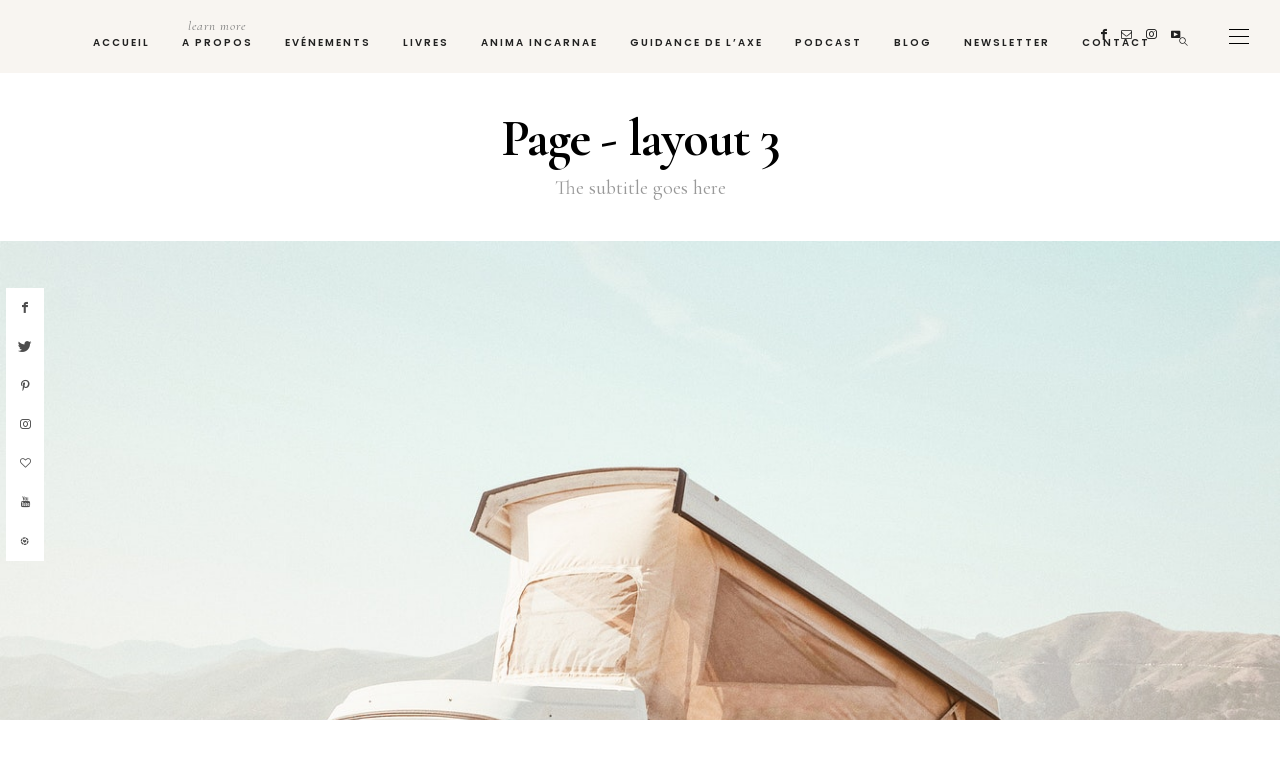

--- FILE ---
content_type: text/html; charset=UTF-8
request_url: https://www.corinnedeleenheer.com/page-layout-3/
body_size: 19286
content:
<!DOCTYPE html>
<html lang="fr-BE">
<head>
	<meta charset="UTF-8" />
	<meta http-equiv="X-UA-Compatible" content="IE=edge">
   <meta name="viewport" content="width=device-width, initial-scale=1">

	<link rel="profile" href="http://gmpg.org/xfn/11" />
	<meta name='robots' content='index, follow, max-image-preview:large, max-snippet:-1, max-video-preview:-1' />

	<!-- This site is optimized with the Yoast SEO plugin v26.4 - https://yoast.com/wordpress/plugins/seo/ -->
	<title>Page - layout 3 - Corinne De Leenheer</title>
	<link rel="canonical" href="https://www.corinnedeleenheer.com/page-layout-3/" />
	<meta property="og:locale" content="fr_FR" />
	<meta property="og:type" content="article" />
	<meta property="og:title" content="Page - layout 3 - Corinne De Leenheer" />
	<meta property="og:description" content="“Up until that point, people had been hearing exercise messages for the better part of the..." />
	<meta property="og:url" content="https://www.corinnedeleenheer.com/page-layout-3/" />
	<meta property="og:site_name" content="Corinne De Leenheer" />
	<meta property="og:image" content="https://www.corinnedeleenheer.com/wp-content/uploads/2018/02/picture-12-1.jpg" />
	<meta property="og:image:width" content="1334" />
	<meta property="og:image:height" content="1001" />
	<meta property="og:image:type" content="image/jpeg" />
	<meta name="twitter:card" content="summary_large_image" />
	<meta name="twitter:label1" content="Durée de lecture est." />
	<meta name="twitter:data1" content="2 minutes" />
	<script type="application/ld+json" class="yoast-schema-graph">{"@context":"https://schema.org","@graph":[{"@type":"WebPage","@id":"https://www.corinnedeleenheer.com/page-layout-3/","url":"https://www.corinnedeleenheer.com/page-layout-3/","name":"Page - layout 3 - Corinne De Leenheer","isPartOf":{"@id":"https://www.corinnedeleenheer.com/#website"},"primaryImageOfPage":{"@id":"https://www.corinnedeleenheer.com/page-layout-3/#primaryimage"},"image":{"@id":"https://www.corinnedeleenheer.com/page-layout-3/#primaryimage"},"thumbnailUrl":"https://www.corinnedeleenheer.com/wp-content/uploads/2018/02/picture-12-1.jpg","datePublished":"2018-02-11T18:20:21+00:00","breadcrumb":{"@id":"https://www.corinnedeleenheer.com/page-layout-3/#breadcrumb"},"inLanguage":"fr-BE","potentialAction":[{"@type":"ReadAction","target":["https://www.corinnedeleenheer.com/page-layout-3/"]}]},{"@type":"ImageObject","inLanguage":"fr-BE","@id":"https://www.corinnedeleenheer.com/page-layout-3/#primaryimage","url":"https://www.corinnedeleenheer.com/wp-content/uploads/2018/02/picture-12-1.jpg","contentUrl":"https://www.corinnedeleenheer.com/wp-content/uploads/2018/02/picture-12-1.jpg","width":1334,"height":1001,"caption":"demo-images"},{"@type":"BreadcrumbList","@id":"https://www.corinnedeleenheer.com/page-layout-3/#breadcrumb","itemListElement":[{"@type":"ListItem","position":1,"name":"Accueil","item":"https://www.corinnedeleenheer.com/"},{"@type":"ListItem","position":2,"name":"Page &#8211; layout 3"}]},{"@type":"WebSite","@id":"https://www.corinnedeleenheer.com/#website","url":"https://www.corinnedeleenheer.com/","name":"Corinne De Leenheer","description":"écrivaine, podcasteuse et accompagnatrice du féminin sacré","potentialAction":[{"@type":"SearchAction","target":{"@type":"EntryPoint","urlTemplate":"https://www.corinnedeleenheer.com/?s={search_term_string}"},"query-input":{"@type":"PropertyValueSpecification","valueRequired":true,"valueName":"search_term_string"}}],"inLanguage":"fr-BE"}]}</script>
	<!-- / Yoast SEO plugin. -->


<link rel='dns-prefetch' href='//assets.pinterest.com' />
<link rel='dns-prefetch' href='//fonts.googleapis.com' />
<link rel='preconnect' href='https://fonts.gstatic.com' crossorigin />
<link rel="alternate" type="application/rss+xml" title="Corinne De Leenheer &raquo; Flux" href="https://www.corinnedeleenheer.com/feed/" />
<link rel="alternate" type="application/rss+xml" title="Corinne De Leenheer &raquo; Flux des commentaires" href="https://www.corinnedeleenheer.com/comments/feed/" />
<link rel="alternate" title="oEmbed (JSON)" type="application/json+oembed" href="https://www.corinnedeleenheer.com/wp-json/oembed/1.0/embed?url=https%3A%2F%2Fwww.corinnedeleenheer.com%2Fpage-layout-3%2F" />
<link rel="alternate" title="oEmbed (XML)" type="text/xml+oembed" href="https://www.corinnedeleenheer.com/wp-json/oembed/1.0/embed?url=https%3A%2F%2Fwww.corinnedeleenheer.com%2Fpage-layout-3%2F&#038;format=xml" />
<style id='wp-img-auto-sizes-contain-inline-css' type='text/css'>
img:is([sizes=auto i],[sizes^="auto," i]){contain-intrinsic-size:3000px 1500px}
/*# sourceURL=wp-img-auto-sizes-contain-inline-css */
</style>
<link rel='stylesheet' id='sbi_styles-css' href='https://www.corinnedeleenheer.com/wp-content/plugins/instagram-feed-pro/css/sbi-styles.min.css' type='text/css' media='all' />
<style id='wp-emoji-styles-inline-css' type='text/css'>

	img.wp-smiley, img.emoji {
		display: inline !important;
		border: none !important;
		box-shadow: none !important;
		height: 1em !important;
		width: 1em !important;
		margin: 0 0.07em !important;
		vertical-align: -0.1em !important;
		background: none !important;
		padding: 0 !important;
	}
/*# sourceURL=wp-emoji-styles-inline-css */
</style>
<style id='wp-block-library-inline-css' type='text/css'>
:root{--wp-block-synced-color:#7a00df;--wp-block-synced-color--rgb:122,0,223;--wp-bound-block-color:var(--wp-block-synced-color);--wp-editor-canvas-background:#ddd;--wp-admin-theme-color:#007cba;--wp-admin-theme-color--rgb:0,124,186;--wp-admin-theme-color-darker-10:#006ba1;--wp-admin-theme-color-darker-10--rgb:0,107,160.5;--wp-admin-theme-color-darker-20:#005a87;--wp-admin-theme-color-darker-20--rgb:0,90,135;--wp-admin-border-width-focus:2px}@media (min-resolution:192dpi){:root{--wp-admin-border-width-focus:1.5px}}.wp-element-button{cursor:pointer}:root .has-very-light-gray-background-color{background-color:#eee}:root .has-very-dark-gray-background-color{background-color:#313131}:root .has-very-light-gray-color{color:#eee}:root .has-very-dark-gray-color{color:#313131}:root .has-vivid-green-cyan-to-vivid-cyan-blue-gradient-background{background:linear-gradient(135deg,#00d084,#0693e3)}:root .has-purple-crush-gradient-background{background:linear-gradient(135deg,#34e2e4,#4721fb 50%,#ab1dfe)}:root .has-hazy-dawn-gradient-background{background:linear-gradient(135deg,#faaca8,#dad0ec)}:root .has-subdued-olive-gradient-background{background:linear-gradient(135deg,#fafae1,#67a671)}:root .has-atomic-cream-gradient-background{background:linear-gradient(135deg,#fdd79a,#004a59)}:root .has-nightshade-gradient-background{background:linear-gradient(135deg,#330968,#31cdcf)}:root .has-midnight-gradient-background{background:linear-gradient(135deg,#020381,#2874fc)}:root{--wp--preset--font-size--normal:16px;--wp--preset--font-size--huge:42px}.has-regular-font-size{font-size:1em}.has-larger-font-size{font-size:2.625em}.has-normal-font-size{font-size:var(--wp--preset--font-size--normal)}.has-huge-font-size{font-size:var(--wp--preset--font-size--huge)}.has-text-align-center{text-align:center}.has-text-align-left{text-align:left}.has-text-align-right{text-align:right}.has-fit-text{white-space:nowrap!important}#end-resizable-editor-section{display:none}.aligncenter{clear:both}.items-justified-left{justify-content:flex-start}.items-justified-center{justify-content:center}.items-justified-right{justify-content:flex-end}.items-justified-space-between{justify-content:space-between}.screen-reader-text{border:0;clip-path:inset(50%);height:1px;margin:-1px;overflow:hidden;padding:0;position:absolute;width:1px;word-wrap:normal!important}.screen-reader-text:focus{background-color:#ddd;clip-path:none;color:#444;display:block;font-size:1em;height:auto;left:5px;line-height:normal;padding:15px 23px 14px;text-decoration:none;top:5px;width:auto;z-index:100000}html :where(.has-border-color){border-style:solid}html :where([style*=border-top-color]){border-top-style:solid}html :where([style*=border-right-color]){border-right-style:solid}html :where([style*=border-bottom-color]){border-bottom-style:solid}html :where([style*=border-left-color]){border-left-style:solid}html :where([style*=border-width]){border-style:solid}html :where([style*=border-top-width]){border-top-style:solid}html :where([style*=border-right-width]){border-right-style:solid}html :where([style*=border-bottom-width]){border-bottom-style:solid}html :where([style*=border-left-width]){border-left-style:solid}html :where(img[class*=wp-image-]){height:auto;max-width:100%}:where(figure){margin:0 0 1em}html :where(.is-position-sticky){--wp-admin--admin-bar--position-offset:var(--wp-admin--admin-bar--height,0px)}@media screen and (max-width:600px){html :where(.is-position-sticky){--wp-admin--admin-bar--position-offset:0px}}

/*# sourceURL=wp-block-library-inline-css */
</style><style id='global-styles-inline-css' type='text/css'>
:root{--wp--preset--aspect-ratio--square: 1;--wp--preset--aspect-ratio--4-3: 4/3;--wp--preset--aspect-ratio--3-4: 3/4;--wp--preset--aspect-ratio--3-2: 3/2;--wp--preset--aspect-ratio--2-3: 2/3;--wp--preset--aspect-ratio--16-9: 16/9;--wp--preset--aspect-ratio--9-16: 9/16;--wp--preset--color--black: #000000;--wp--preset--color--cyan-bluish-gray: #abb8c3;--wp--preset--color--white: #ffffff;--wp--preset--color--pale-pink: #f78da7;--wp--preset--color--vivid-red: #cf2e2e;--wp--preset--color--luminous-vivid-orange: #ff6900;--wp--preset--color--luminous-vivid-amber: #fcb900;--wp--preset--color--light-green-cyan: #7bdcb5;--wp--preset--color--vivid-green-cyan: #00d084;--wp--preset--color--pale-cyan-blue: #8ed1fc;--wp--preset--color--vivid-cyan-blue: #0693e3;--wp--preset--color--vivid-purple: #9b51e0;--wp--preset--gradient--vivid-cyan-blue-to-vivid-purple: linear-gradient(135deg,rgb(6,147,227) 0%,rgb(155,81,224) 100%);--wp--preset--gradient--light-green-cyan-to-vivid-green-cyan: linear-gradient(135deg,rgb(122,220,180) 0%,rgb(0,208,130) 100%);--wp--preset--gradient--luminous-vivid-amber-to-luminous-vivid-orange: linear-gradient(135deg,rgb(252,185,0) 0%,rgb(255,105,0) 100%);--wp--preset--gradient--luminous-vivid-orange-to-vivid-red: linear-gradient(135deg,rgb(255,105,0) 0%,rgb(207,46,46) 100%);--wp--preset--gradient--very-light-gray-to-cyan-bluish-gray: linear-gradient(135deg,rgb(238,238,238) 0%,rgb(169,184,195) 100%);--wp--preset--gradient--cool-to-warm-spectrum: linear-gradient(135deg,rgb(74,234,220) 0%,rgb(151,120,209) 20%,rgb(207,42,186) 40%,rgb(238,44,130) 60%,rgb(251,105,98) 80%,rgb(254,248,76) 100%);--wp--preset--gradient--blush-light-purple: linear-gradient(135deg,rgb(255,206,236) 0%,rgb(152,150,240) 100%);--wp--preset--gradient--blush-bordeaux: linear-gradient(135deg,rgb(254,205,165) 0%,rgb(254,45,45) 50%,rgb(107,0,62) 100%);--wp--preset--gradient--luminous-dusk: linear-gradient(135deg,rgb(255,203,112) 0%,rgb(199,81,192) 50%,rgb(65,88,208) 100%);--wp--preset--gradient--pale-ocean: linear-gradient(135deg,rgb(255,245,203) 0%,rgb(182,227,212) 50%,rgb(51,167,181) 100%);--wp--preset--gradient--electric-grass: linear-gradient(135deg,rgb(202,248,128) 0%,rgb(113,206,126) 100%);--wp--preset--gradient--midnight: linear-gradient(135deg,rgb(2,3,129) 0%,rgb(40,116,252) 100%);--wp--preset--font-size--small: 13px;--wp--preset--font-size--medium: 20px;--wp--preset--font-size--large: 36px;--wp--preset--font-size--x-large: 42px;--wp--preset--spacing--20: 0.44rem;--wp--preset--spacing--30: 0.67rem;--wp--preset--spacing--40: 1rem;--wp--preset--spacing--50: 1.5rem;--wp--preset--spacing--60: 2.25rem;--wp--preset--spacing--70: 3.38rem;--wp--preset--spacing--80: 5.06rem;--wp--preset--shadow--natural: 6px 6px 9px rgba(0, 0, 0, 0.2);--wp--preset--shadow--deep: 12px 12px 50px rgba(0, 0, 0, 0.4);--wp--preset--shadow--sharp: 6px 6px 0px rgba(0, 0, 0, 0.2);--wp--preset--shadow--outlined: 6px 6px 0px -3px rgb(255, 255, 255), 6px 6px rgb(0, 0, 0);--wp--preset--shadow--crisp: 6px 6px 0px rgb(0, 0, 0);}:where(.is-layout-flex){gap: 0.5em;}:where(.is-layout-grid){gap: 0.5em;}body .is-layout-flex{display: flex;}.is-layout-flex{flex-wrap: wrap;align-items: center;}.is-layout-flex > :is(*, div){margin: 0;}body .is-layout-grid{display: grid;}.is-layout-grid > :is(*, div){margin: 0;}:where(.wp-block-columns.is-layout-flex){gap: 2em;}:where(.wp-block-columns.is-layout-grid){gap: 2em;}:where(.wp-block-post-template.is-layout-flex){gap: 1.25em;}:where(.wp-block-post-template.is-layout-grid){gap: 1.25em;}.has-black-color{color: var(--wp--preset--color--black) !important;}.has-cyan-bluish-gray-color{color: var(--wp--preset--color--cyan-bluish-gray) !important;}.has-white-color{color: var(--wp--preset--color--white) !important;}.has-pale-pink-color{color: var(--wp--preset--color--pale-pink) !important;}.has-vivid-red-color{color: var(--wp--preset--color--vivid-red) !important;}.has-luminous-vivid-orange-color{color: var(--wp--preset--color--luminous-vivid-orange) !important;}.has-luminous-vivid-amber-color{color: var(--wp--preset--color--luminous-vivid-amber) !important;}.has-light-green-cyan-color{color: var(--wp--preset--color--light-green-cyan) !important;}.has-vivid-green-cyan-color{color: var(--wp--preset--color--vivid-green-cyan) !important;}.has-pale-cyan-blue-color{color: var(--wp--preset--color--pale-cyan-blue) !important;}.has-vivid-cyan-blue-color{color: var(--wp--preset--color--vivid-cyan-blue) !important;}.has-vivid-purple-color{color: var(--wp--preset--color--vivid-purple) !important;}.has-black-background-color{background-color: var(--wp--preset--color--black) !important;}.has-cyan-bluish-gray-background-color{background-color: var(--wp--preset--color--cyan-bluish-gray) !important;}.has-white-background-color{background-color: var(--wp--preset--color--white) !important;}.has-pale-pink-background-color{background-color: var(--wp--preset--color--pale-pink) !important;}.has-vivid-red-background-color{background-color: var(--wp--preset--color--vivid-red) !important;}.has-luminous-vivid-orange-background-color{background-color: var(--wp--preset--color--luminous-vivid-orange) !important;}.has-luminous-vivid-amber-background-color{background-color: var(--wp--preset--color--luminous-vivid-amber) !important;}.has-light-green-cyan-background-color{background-color: var(--wp--preset--color--light-green-cyan) !important;}.has-vivid-green-cyan-background-color{background-color: var(--wp--preset--color--vivid-green-cyan) !important;}.has-pale-cyan-blue-background-color{background-color: var(--wp--preset--color--pale-cyan-blue) !important;}.has-vivid-cyan-blue-background-color{background-color: var(--wp--preset--color--vivid-cyan-blue) !important;}.has-vivid-purple-background-color{background-color: var(--wp--preset--color--vivid-purple) !important;}.has-black-border-color{border-color: var(--wp--preset--color--black) !important;}.has-cyan-bluish-gray-border-color{border-color: var(--wp--preset--color--cyan-bluish-gray) !important;}.has-white-border-color{border-color: var(--wp--preset--color--white) !important;}.has-pale-pink-border-color{border-color: var(--wp--preset--color--pale-pink) !important;}.has-vivid-red-border-color{border-color: var(--wp--preset--color--vivid-red) !important;}.has-luminous-vivid-orange-border-color{border-color: var(--wp--preset--color--luminous-vivid-orange) !important;}.has-luminous-vivid-amber-border-color{border-color: var(--wp--preset--color--luminous-vivid-amber) !important;}.has-light-green-cyan-border-color{border-color: var(--wp--preset--color--light-green-cyan) !important;}.has-vivid-green-cyan-border-color{border-color: var(--wp--preset--color--vivid-green-cyan) !important;}.has-pale-cyan-blue-border-color{border-color: var(--wp--preset--color--pale-cyan-blue) !important;}.has-vivid-cyan-blue-border-color{border-color: var(--wp--preset--color--vivid-cyan-blue) !important;}.has-vivid-purple-border-color{border-color: var(--wp--preset--color--vivid-purple) !important;}.has-vivid-cyan-blue-to-vivid-purple-gradient-background{background: var(--wp--preset--gradient--vivid-cyan-blue-to-vivid-purple) !important;}.has-light-green-cyan-to-vivid-green-cyan-gradient-background{background: var(--wp--preset--gradient--light-green-cyan-to-vivid-green-cyan) !important;}.has-luminous-vivid-amber-to-luminous-vivid-orange-gradient-background{background: var(--wp--preset--gradient--luminous-vivid-amber-to-luminous-vivid-orange) !important;}.has-luminous-vivid-orange-to-vivid-red-gradient-background{background: var(--wp--preset--gradient--luminous-vivid-orange-to-vivid-red) !important;}.has-very-light-gray-to-cyan-bluish-gray-gradient-background{background: var(--wp--preset--gradient--very-light-gray-to-cyan-bluish-gray) !important;}.has-cool-to-warm-spectrum-gradient-background{background: var(--wp--preset--gradient--cool-to-warm-spectrum) !important;}.has-blush-light-purple-gradient-background{background: var(--wp--preset--gradient--blush-light-purple) !important;}.has-blush-bordeaux-gradient-background{background: var(--wp--preset--gradient--blush-bordeaux) !important;}.has-luminous-dusk-gradient-background{background: var(--wp--preset--gradient--luminous-dusk) !important;}.has-pale-ocean-gradient-background{background: var(--wp--preset--gradient--pale-ocean) !important;}.has-electric-grass-gradient-background{background: var(--wp--preset--gradient--electric-grass) !important;}.has-midnight-gradient-background{background: var(--wp--preset--gradient--midnight) !important;}.has-small-font-size{font-size: var(--wp--preset--font-size--small) !important;}.has-medium-font-size{font-size: var(--wp--preset--font-size--medium) !important;}.has-large-font-size{font-size: var(--wp--preset--font-size--large) !important;}.has-x-large-font-size{font-size: var(--wp--preset--font-size--x-large) !important;}
/*# sourceURL=global-styles-inline-css */
</style>

<style id='classic-theme-styles-inline-css' type='text/css'>
/*! This file is auto-generated */
.wp-block-button__link{color:#fff;background-color:#32373c;border-radius:9999px;box-shadow:none;text-decoration:none;padding:calc(.667em + 2px) calc(1.333em + 2px);font-size:1.125em}.wp-block-file__button{background:#32373c;color:#fff;text-decoration:none}
/*# sourceURL=/wp-includes/css/classic-themes.min.css */
</style>
<link rel='stylesheet' id='contact-form-7-css' href='https://www.corinnedeleenheer.com/wp-content/plugins/contact-form-7/includes/css/styles.css' type='text/css' media='all' />
<link rel='stylesheet' id='mailerlite_forms.css-css' href='https://www.corinnedeleenheer.com/wp-content/plugins/official-mailerlite-sign-up-forms/assets/css/mailerlite_forms.css' type='text/css' media='all' />
<link rel='stylesheet' id='bootstrap-css' href='https://www.corinnedeleenheer.com/wp-content/themes/buzzblogpro/bootstrap/bootstrap.min.css' type='text/css' media='all' />
<link rel='stylesheet' id='buzzblogpro-style-css' href='https://www.corinnedeleenheer.com/wp-content/themes/buzzblogpro/style.css' type='text/css' media='all' />
<style id='buzzblogpro-style-inline-css' type='text/css'>
@media (min-width: 1200px) {.container,.page .title-section, .single .content-holder .single-title-section,.container .wp-block-group__inner-container{max-width: 1200px;}.fullwidth-widget .form-inline {max-width: 1200px;}.single .content-holder .single-title-section {width: 1200px;}}@media(min-width:992px){.middle-boxed .owl-slide .cover-wrapper, .middle .owl-slide .cover-wrapper, .bottom .owl-slide .cover-wrapper, .normal-slideshow .cover-wrapper {height: 600px!important;}.carousel-wrap.top-slideshow {min-height: 600px;}}@media only screen and (min-width:768px) and (max-width:991px) {.middle-boxed .owl-slide .cover-wrapper, .middle .owl-slide .cover-wrapper, .bottom .owl-slide .cover-wrapper, .normal-slideshow .cover-wrapper {height: 300px!important;}}@media(max-width:767px){.middle-boxed .owl-slide .cover-wrapper, .middle .owl-slide .cover-wrapper, .bottom .owl-slide .cover-wrapper, .normal-slideshow .cover-wrapper {height: 220px!important;}}.primary-menu .has-mega-sub-menu .mega-sub-menu {min-height:361px;}.logo img {width:498px;}.split-menu .header .logo {max-width:498px;}.navbar-fixed .logo img {width:px;}.split-menu .header .navbar-fixed .logo {max-width:px;}.footer-logo .logo img {width:498px;}#primary {border-top-color:#EFEAE5}#primary {border-bottom-color:#EEEEEE}#primary {border-top-width:0px;}#primary {border-bottom-width:0px;}.single .single-header .meta-space-top, .single .single-header .meta-space-top a { text-align:center!important;}.bigletter:before { font-family:"Cormorant Garamond";}.lowestfooter {border-top-color:transparent}.header-overlay {background:rgba(255,255,255,0.27)}.parallax-image:before {background:rgba(0,0,0,0.22)}.primary-menu ul li:not(.buzzblogpro-widget-menu) > ul {top:-1px}.owl-slide .cover-wrapper.slide-sub-item-large {border-right-color: #ffffff;}.owl-slide .cover-wrapper.slide-sub-item-small.middle {border-bottom-color: #ffffff;}.owl-slide .cover-wrapper.slide-sub-item-small.last {border-top-color: #ffffff;}.top-slideshow .cover:before {background: } .top-slideshow .cover:before{opacity: ;}body { background-color:#ffffff;}.buzzblogpro-mc-form h4 {
    font-size: 20px;
    line-height: 20px;
}.post_category:after, .hs_aboutme_text span, .slide-category span, .widget-content h4.subtitle span, .nav-tabs > li.active > a, .nav-tabs > li.active > a:hover, .nav-tabs > li.active > a:focus, .title-section span, .heading-entrance span {border-top-color:#b7aba5}.mailchimp-alert, .consent-check input[type="checkbox"]:checked + label::before {background:#b7aba5}.error404-holder_num, .twitter-list i, .hercules-likes:hover:before, .hercules-likes.active:before {color:#b7aba5}.icon-menu .icon-menu-count, .audioplayer-bar-played, .audioplayer-volume-adjust div div, #back-top a:hover span, .owl-carousel .owl-dots .owl-dot.active span, .owl-carousel .owl-dots .owl-dot:hover span, .link-image a .link-wrapper, .widget_calendar tbody a, .text-highlight, div.jp-play-bar, div.jp-volume-bar-value, .progress .bar, .buzzblogpro-cart .badge, .mobile-shopping-cart .badge, .share-buttons .heart span {background:#b7aba5}.hs_recent_popular_tab_widget_content .tab_title.selected a, .search-option-tab li:hover a,.search-option-tab li.active a {border-bottom: 1px solid #b7aba5}.consent-check input[type="checkbox"]:checked + label::before, .consent-check label::before {border: 1px solid #b7aba5}.primary-menu ul li:not(.buzzblogpro-widget-menu):hover > a, .primary-menu .has-mega-column:not(.widget-in-menu) > .sub-menu a:hover, .primary-menu .has-mega-column > .sub-menu > .columns-sub-item > a:hover { color:#ccb391}.primary-menu ul li.current-menu-item:not(.buzzblogpro-widget-menu) > a, .primary-menu .has-mega-column:not(.widget-in-menu) > .sub-menu .current-menu-item > a { color:#ccb391}.menu-mobile ul li.current-menu-item > a, .menu-mobile ul li.current-menu-ancestor > a { color:#ccb391}.primary-menu > li > a:hover, .primary-menu > li.current-menu-item > a, .primary-menu > li.current-menu-ancestor > a, .primary-menu li:hover > a, .primary-menu .mega-menu-posts .post a:hover { color:#ccb391}.primary-menu > li.current-menu-item > a, .primary-menu > li.current-menu-ancestor > a { color:#ccb391}.primary-menu > li > a {background:transparent;}.primary-menu > li > a:hover, .primary-menu > li.current-menu-item > a, .primary-menu > li.current-menu-ancestor > a, .primary-menu li:hover > a { background:transparent;}.primary-menu > li.current-menu-item > a, .primary-menu > li.current-menu-ancestor > a { background:transparent;}.widget-in-menu .grid .grid-item .post-header h2 a, .widget-in-menu .grid .grid-item h2.post-title, .widget-in-menu .post-grid-block h2.grid-post-title a, .widget-in-menu .post-grid-block h2.grid-post-title { color:#4d4d4d}.animated-border-effect .primary-menu > li > a:before {background: #CCB391;}.primary-menu ul li:not(.buzzblogpro-widget-menu) a, .primary-menu .has-mega-sub-menu .mega-sub-menu ul, .primary-menu .has-mega-column > .sub-menu > .columns-sub-item > a, #cart-wrap {border-color:#F0EBE6}#top-menu ul {background:rgba(255,255,255,1)}#top-menu ul a, #top-menu .current_page_item ul a, #top-menu ul .current_page_item a, #top-menu .current-menu-item ul a, #top-menu ul .current-menu-item a, #top-menu li:hover > ul a {border-color:#EFEAE5}.top-border {background:#EFEAE5}.modern-layout .meta-space-top a, .modern-layout .meta-space-top, .modern-layout .post_category a, .modern-layout .meta-space-top, .parallax-image .category-box span, .parallax-image .category-filter a, .parallax-image .cat-des, .parallax-image .title-section h2, .modern-layout .title-section h2, .modern-layout h2.post-subtitle {color:#ffffff}.modern-layout h1.post-title, .parallax-image .title-section h1 {color:#ffffff}.ribbon-featured {color:#000000}.ribbon-featured {background:#efeae5}.category-filter ul li.current-cat a, .category-filter ul li.current-cat-ancestor a { color: #000000}#cart-wrap .but-cart:hover, .footer .instagram-footer .readmore-button a:hover, a.comment-reply-link:hover, input[type="submit"]:hover, input[type="button"]:hover, .btn-default.active, .btn-default.focus, .btn-default:active, .btn-default:focus, .btn-default:hover, .open > .dropdown-toggle.btn-default, .category-filter ul li.current-cat a, .category-filter ul li.current-cat-ancestor a, .category-filter ul li a:hover, .woocommerce #review_form #respond .form-submit input:hover, .woocommerce .widget_price_filter .price_slider_amount .button:hover, .woocommerce div.product form.cart .button:hover, .woocommerce #respond input#submit:hover, .woocommerce #respond input#submit.alt, .woocommerce a.button:hover, .woocommerce a.button.alt:hover, .woocommerce button.button.alt:hover, .woocommerce input.button.alt:hover, .woocommerce button.button:hover, .woocommerce input.button:hover { border-color: #b7aba5}#cart-wrap .but-cart, .footer .instagram-footer .readmore-button a, a.btn, a.comment-reply-link, input[type="submit"], input[type="button"], .category-filter ul li a, .woocommerce #review_form #respond .form-submit input, .woocommerce .widget_price_filter .price_slider_amount .button, .woocommerce div.product form.cart .button, .woocommerce #respond input#submit, .woocommerce #respond input#submit.alt, .woocommerce a.button, .woocommerce a.button.alt, .woocommerce button.button.alt, .woocommerce input.button.alt, .woocommerce button.button, .woocommerce input.button { background: #b7aba5}#cart-wrap .but-cart:hover, .footer .instagram-footer .readmore-button a:hover, a.comment-reply-link:hover, input[type="submit"]:hover, input[type="button"]:hover, .btn-default.active, .btn-default.focus, .btn-default:active, .btn-default:focus, .btn-default:hover, .open > .dropdown-toggle.btn-default, .category-filter ul li.current-cat a,.category-filter ul li.current-cat-ancestor a, .category-filter ul li a:hover, .woocommerce #review_form #respond .form-submit input:hover, .woocommerce .widget_price_filter .price_slider_amount .button:hover, .woocommerce div.product form.cart .button:hover, .woocommerce #respond input#submit:hover, .woocommerce #respond input#submit.alt, .woocommerce a.button:hover, .woocommerce a.button.alt:hover, .woocommerce button.button.alt:hover, .woocommerce input.button.alt:hover, .woocommerce button.button:hover, .woocommerce input.button:hover { background: #ffffff}.viewpost-button a.button { border-color: #efeae5}.viewpost-button a.button:hover { border-color: #efeae5}.viewpost-button a.button { background: #efeae5}.viewpost-button a.button:hover { background: #ffffff}a.slideshow-btn:hover { border-color: #f0ebe6}a.slideshow-btn { background: #f0ebe6}a.slideshow-btn:hover { background: #ffffff}.top-slideshow .cover .cover-link { display:none;}.page-numbers li a { border-color: #000000}.page-numbers .current { color: #ffffff}.page-numbers .current { border-color: #000000}.page-numbers .current { background: #000000}.page-numbers li a:hover { border-color: #000000}.page-numbers li a { background: #ffffff}.page-numbers li a:hover { background: #000000}.icon-menu a { line-height: 20px;}.icon-menu a { color: #000000;}.nav-icon4 span, .nav-icon4 span:before, .nav-icon4 span:after { background-color: #000000;}.side-icons .nav-icon4 span:before, .side-icons .nav-icon4 span:after { background-color: #000000;}
/*# sourceURL=buzzblogpro-style-inline-css */
</style>
<link rel='stylesheet' id='redux-field-social-profiles-frontend-css' href='https://www.corinnedeleenheer.com/wp-content/plugins/hercules-core/redux/redux-framework/redux-core/inc/extensions/social_profiles/social_profiles/css/field_social_profiles_frontend.css' type='text/css' media='all' />
<link rel="preload" as="style" href="https://fonts.googleapis.com/css?family=Cormorant%20Garamond:300,400,500,600,700,300italic,400italic,500italic,600italic,700italic%7CPoppins:100,200,300,400,500,600,700,800,900,100italic,200italic,300italic,400italic,500italic,600italic,700italic,800italic,900italic%7CRoboto:400%7CCormorant:400italic%7CMontserrat:100,200,300,400,500,600,700,800,900,100italic,200italic,300italic,400italic,500italic,600italic,700italic,800italic,900italic%7CPlayfair%20Display:400,500,600,700,800,900,400italic,500italic,600italic,700italic,800italic,900italic&#038;subset=latin&#038;display=swap" /><link rel="stylesheet" href="https://fonts.googleapis.com/css?family=Cormorant%20Garamond:300,400,500,600,700,300italic,400italic,500italic,600italic,700italic%7CPoppins:100,200,300,400,500,600,700,800,900,100italic,200italic,300italic,400italic,500italic,600italic,700italic,800italic,900italic%7CRoboto:400%7CCormorant:400italic%7CMontserrat:100,200,300,400,500,600,700,800,900,100italic,200italic,300italic,400italic,500italic,600italic,700italic,800italic,900italic%7CPlayfair%20Display:400,500,600,700,800,900,400italic,500italic,600italic,700italic,800italic,900italic&#038;subset=latin&#038;display=swap" media="print" onload="this.media='all'"><noscript><link rel="stylesheet" href="https://fonts.googleapis.com/css?family=Cormorant%20Garamond:300,400,500,600,700,300italic,400italic,500italic,600italic,700italic%7CPoppins:100,200,300,400,500,600,700,800,900,100italic,200italic,300italic,400italic,500italic,600italic,700italic,800italic,900italic%7CRoboto:400%7CCormorant:400italic%7CMontserrat:100,200,300,400,500,600,700,800,900,100italic,200italic,300italic,400italic,500italic,600italic,700italic,800italic,900italic%7CPlayfair%20Display:400,500,600,700,800,900,400italic,500italic,600italic,700italic,800italic,900italic&#038;subset=latin&#038;display=swap" /></noscript><script type="text/javascript" src="https://www.corinnedeleenheer.com/wp-includes/js/jquery/jquery.min.js" id="jquery-core-js"></script>
<script type="text/javascript" src="https://www.corinnedeleenheer.com/wp-includes/js/jquery/jquery-migrate.min.js" id="jquery-migrate-js"></script>
<link rel="https://api.w.org/" href="https://www.corinnedeleenheer.com/wp-json/" /><link rel="alternate" title="JSON" type="application/json" href="https://www.corinnedeleenheer.com/wp-json/wp/v2/pages/6854" /><link rel="EditURI" type="application/rsd+xml" title="RSD" href="https://www.corinnedeleenheer.com/xmlrpc.php?rsd" />
<meta name="generator" content="WordPress 6.9" />
<link rel='shortlink' href='https://www.corinnedeleenheer.com/?p=6854' />
        <!-- MailerLite Universal -->
        <script>
            (function(w,d,e,u,f,l,n){w[f]=w[f]||function(){(w[f].q=w[f].q||[])
                .push(arguments);},l=d.createElement(e),l.async=1,l.src=u,
                n=d.getElementsByTagName(e)[0],n.parentNode.insertBefore(l,n);})
            (window,document,'script','https://assets.mailerlite.com/js/universal.js','ml');
            ml('account', '1502075');
            ml('enablePopups', true);
        </script>
        <!-- End MailerLite Universal -->
        <meta name="generator" content="Redux 4.5.1" /><style type="text/css">.recentcomments a{display:inline !important;padding:0 !important;margin:0 !important;}</style><link rel="icon" href="https://www.corinnedeleenheer.com/wp-content/uploads/2025/03/corinne-de-leenheer-ecrivaine-90x90.png" sizes="32x32" />
<link rel="icon" href="https://www.corinnedeleenheer.com/wp-content/uploads/2025/03/corinne-de-leenheer-ecrivaine-320x320.png" sizes="192x192" />
<link rel="apple-touch-icon" href="https://www.corinnedeleenheer.com/wp-content/uploads/2025/03/corinne-de-leenheer-ecrivaine-320x320.png" />
<meta name="msapplication-TileImage" content="https://www.corinnedeleenheer.com/wp-content/uploads/2025/03/corinne-de-leenheer-ecrivaine-320x320.png" />
<style id="buzzblogpro_options-dynamic-css" title="dynamic-css" class="redux-options-output">.main-holder,.buzzblogpro-cookie-banner-wrap,.mfp-wrap,.social_label,.sidepanel{font-family:"Cormorant Garamond";line-height:26px;letter-spacing:0px;font-weight:400;font-style:normal;color:#000000;font-size:19px;}h1{font-family:"Cormorant Garamond";text-align:left;text-transform:none;line-height:62px;letter-spacing:-1px;font-weight:700;font-style:normal;color:#000000;font-size:54px;}h2{font-family:"Cormorant Garamond";text-align:inherit;text-transform:none;line-height:48px;letter-spacing:-1px;font-weight:700;font-style:normal;color:#000000;font-size:46px;}h3{font-family:"Cormorant Garamond";text-align:inherit;text-transform:none;line-height:48px;letter-spacing:0px;font-weight:400;font-style:normal;color:#000000;font-size:44px;}h4{font-family:"Cormorant Garamond";text-align:inherit;text-transform:none;line-height:30px;letter-spacing:0px;font-weight:700;font-style:normal;color:#000000;font-size:20px;}h5{font-family:"Cormorant Garamond";text-align:inherit;text-transform:none;line-height:20px;letter-spacing:0px;font-weight:700;font-style:normal;color:#000000;font-size:18px;}h6{font-family:"Cormorant Garamond";text-align:inherit;text-transform:none;line-height:22px;letter-spacing:0px;font-weight:700;font-style:normal;color:#020202;font-size:16px;}.headerstyler{background-color:#ffffff;background-repeat:repeat;background-attachment:scroll;background-position:left top;background-size:inherit;}#top-menu a{font-family:Poppins;text-align:left;text-transform:none;letter-spacing:2px;font-weight:600;font-style:normal;font-size:10px;}#top-menu a{color:#212121;}#top-menu a:hover{color:#ccb391;}#top-menu a:active{color:#ccb391;}#top-menu ul a,#top-menu .current_page_item ul a,#top-menu ul .current_page_item a,#top-menu .current-menu-item ul a,#top-menu ul .current-menu-item a,#top-menu li:hover > ul a,.before_the_blog_content .hs_recent_popular_tab_widget_content .tab_title.selected a{color:#212121;}#top-menu ul a:hover,#top-menu .current_page_item ul a:hover,#top-menu ul .current_page_item a:hover,#top-menu .current-menu-item ul a:hover,#top-menu ul .current-menu-item a:hover,#top-menu li:hover > ul a:hover,.before_the_blog_content .hs_recent_popular_tab_widget_content .tab_title.selected a:hover{color:#ccb391;}#top-menu ul a:active,#top-menu .current_page_item ul a:active,#top-menu ul .current_page_item a:active,#top-menu .current-menu-item ul a:active,#top-menu ul .current-menu-item a:active,#top-menu li:hover > ul a:active,.before_the_blog_content .hs_recent_popular_tab_widget_content .tab_title.selected a:active{color:#ccb391;}.top-widget-left a,.top-widget-right a,.top-left a,.top-right a{color:#212121;}.top-widget-left a:hover,.top-widget-right a:hover,.top-left a:hover,.top-right a:hover{color:#ccb391;}.top-border{border-bottom:0px solid #efeae5;}.top-full,.top-left,.top-right,.top-full .widget_search input[type="text"],.top-left .widget_search input[type="text"],.top-left .widget_search input[type="text"],.mobile-top-panel{font-family:Poppins;text-transform:none;letter-spacing:2px;font-weight:600;font-style:normal;color:#212121;font-size:10px;}.top-container-full .top-left,.top-container-full .top-right,.top-container-full .top-left .widget_search input[type="text"],.top-container-full .top-right .widget_search input[type="text"],.top-container-full .top-left a,.top-container-full .top-right a{font-family:Poppins;text-transform:uppercase;letter-spacing:2px;font-weight:600;font-style:normal;font-size:10px;}a{color:#000000;}a:hover{color:#b7aba5;}.single .post_content .isopad a:not(.pinimage):not(.pinterest-share-icon):not(.hs-icon):not(.nolightbox):not(.opengallery-link)not(.btn),.page .post-inner a:not(.btn):not(.pinimage):not(.pinterest-share-icon):not(.hs-icon):not(.nolightbox):not(.opengallery-link):not(.button):not(.post-title-link):not(.post-title):not(.instagram-follow-btn),.underlined_links a:not(.pinimage):not(.pinterest-share-icon):not(.opengallery-link){color:#b7aba5;}.single .post_content .isopad a:not(.pinimage):not(.pinterest-share-icon):not(.hs-icon):not(.nolightbox):not(.opengallery-link)not(.btn):hover,.page .post-inner a:not(.btn):not(.pinimage):not(.pinterest-share-icon):not(.hs-icon):not(.nolightbox):not(.opengallery-link):not(.button):not(.post-title-link):not(.post-title):not(.instagram-follow-btn):hover,.underlined_links a:not(.pinimage):not(.pinterest-share-icon):not(.opengallery-link):hover{color:#b7aba5;}a.body-link:after,span.body-link a:after,.underlined_links a:not(.pinimage):not(.pinterest-share-icon):not(.hs-icon):after{background:#b7aba5;}.underlined_links a:not(.pinimage):not(.pinterest-share-icon):not(.hs-icon):hover,.single .post_content .isopad .underlined_links a:not(.pinimage):not(.pinterest-share-icon):not(.hs-icon):hover,.single .post_content .isopad a.body-link:not(.pinimage):not(.pinterest-share-icon):hover,.page .post-inner a.body-link:not(.btn):hover,.page .post-inner .underlined_links a:not(.btn):hover{color:#ffffff;}input[type="button"],input[type="reset"],input[type="submit"],a.btn,a.slideshow-btn{font-family:"Cormorant Garamond";text-transform:uppercase;line-height:18px;letter-spacing:0px;font-weight:700;font-style:normal;font-size:14px;}#cart-wrap .but-cart,.woocommerce #respond input#submit.alt,.woocommerce a.button.alt,.woocommerce button.button.alt,.woocommerce input.button.alt,.footer .instagram-footer .readmore-button a,a.btn,a.comment-reply-link,input[type="submit"],input[type="button"],.category-filter ul li a,.woocommerce #review_form #respond .form-submit input,.woocommerce .widget_price_filter .price_slider_amount .button,.woocommerce div.product form.cart .button,.woocommerce #respond input#submit,.woocommerce a.button,.woocommerce button.button,.woocommerce input.button{color:#000000;}#cart-wrap .but-cart:hover,.woocommerce #respond input#submit.alt:hover,.woocommerce a.button.alt:hover,.woocommerce button.button.alt:hover,.woocommerce input.button.alt:hover,.footer .instagram-footer .readmore-button a:hover,a.btn:hover,a.comment-reply-link:hover,input[type="submit"]:hover,input[type="button"]:hover,.category-filter ul li a:hover,.woocommerce #review_form #respond .form-submit input:hover,.woocommerce .widget_price_filter .price_slider_amount .button:hover,.woocommerce div.product form.cart .button:hover,.woocommerce #respond input#submit:hover,.woocommerce a.button:hover,.woocommerce button.button:hover,.woocommerce input.button:hover{color:#000000;}#cart-wrap .but-cart,.woocommerce #respond input#submit.alt,.woocommerce a.button.alt,.woocommerce button.button.alt,.woocommerce input.button.alt,.footer .instagram-footer .readmore-button a,a.btn,a.comment-reply-link,input[type="submit"],input[type="button"],.category-filter ul li a,.woocommerce #review_form #respond .form-submit input,.woocommerce .widget_price_filter .price_slider_amount .button,.woocommerce div.product form.cart .button,.woocommerce #respond input#submit,.woocommerce a.button,.woocommerce button.button,.woocommerce input.button{border-top:0px solid ;border-bottom:0px solid ;border-left:0px solid ;border-right:0px solid ;}.home .logo{margin-top:50px;margin-bottom:50px;}body:not(.home) .logo{margin-top:50px;margin-bottom:50px;}.footer .logo{margin-top:80px;margin-bottom:90px;}.logo_h__txt,.logo_link{font-family:"Cormorant Garamond";text-align:center;line-height:42px;letter-spacing:-1px;font-weight:700;font-style:normal;color:#000000;font-size:42px;}.logo_h a:hover:hover,.logo_h a:hover{color:#000000;}.logo_h a:hover:active,.logo_h a:active{color:#000000;}.mobile-top-panel .mobile_logo_txt a{font-family:Roboto;text-align:left;line-height:16px;letter-spacing:0px;font-weight:400;font-style:normal;color:#000000;font-size:16px;}.logo_tagline{font-family:Palatino;text-transform:uppercase;line-height:10px;letter-spacing:8px;font-weight:400;font-style:normal;color:#635f5c;font-size:10px;}.primary-menu .mega-menu-posts .post-date,.primary-menu .widget-in-menu .meta-space-top,.primary-menu .widget-in-menu .meta-space-top a{color:#BBBBBB;}.megamenu-post-header{padding-top:0px;padding-right:0px;padding-bottom:0px;padding-left:0px;}.primary-menu > li > a,.mobile-top-panel a{font-family:Poppins;text-align:left;text-transform:uppercase;line-height:20px;letter-spacing:2px;font-weight:600;font-style:normal;color:#212121;font-size:10px;}span.sub{font-family:Cormorant;text-align:center;text-transform:none;line-height:13px;letter-spacing:1px;font-weight:400;font-style:italic;color:#7c7c7c;font-size:13px;}.primary-menu a,.icon-menu a{padding-top:20px;padding-right:16px;padding-bottom:20px;padding-left:16px;}.primary-menu > li > a,.icon-menu a{margin-right:0px;margin-left:0px;}.primary-menu li ul li:not(.buzzblogpro-widget-menu) a,.primary-menu .has-mega-column:not(.widget-in-menu) > .sub-menu a,.primary-menu .mega-menu-posts .post a:not(.reviewscore),.buzzblogpro-widget-menu .form-control{font-family:"Cormorant Garamond";text-align:left;text-transform:none;line-height:20px;letter-spacing:0px;font-weight:400;font-style:normal;color:#4d4d4d;font-size:16px;}.primary-menu .has-mega-column > .sub-menu > .columns-sub-item > a,.primary-menu .buzzblogpro-mc-form h4{line-height:20px;letter-spacing:0px;font-weight:700;font-style:normal;color:#222222;font-size:16px;}.mobile-top-panel a:hover{color:#ccb391;}.mobile-top-panel a:active{color:#ccb391;}.primary-menu .sub-menu,.primary-menu .has-mega-sub-menu .mega-sub-menu,.primary-menu .has-mega-column > .sub-menu,#cart-wrap{background:#ffffff;}.primary-menu > li > ul,.primary-menu ul li:not(.buzzblogpro-widget-menu) > ul{padding-top:15px;padding-right:20px;padding-bottom:15px;padding-left:30px;}.primary-menu ul a,.navbar-fixed-top .primary-menu ul a{padding-top:14px;padding-right:22px;padding-bottom:14px;padding-left:22px;}.primary-menu .has-mega-column > .sub-menu,.primary-menu .has-mega-sub-menu .mega-sub-menu,.primary-menu > li > ul,.primary-menu ul li:not(.buzzblogpro-widget-menu) > ul,#cart-wrap{border-top:1px solid #f0ebe6;border-bottom:0px solid #f0ebe6;border-left:0px solid #f0ebe6;border-right:0px solid #f0ebe6;}.primary-menu li:not(.widget-in-menu) ul li a,.primary-menu .has-mega-column:not(.widget-in-menu) > .sub-menu a{background:#ffffff;}.primary-menu li:not(.widget-in-menu) ul li:hover > a,.primary-menu .has-mega-column:not(.widget-in-menu) > .sub-menu a:hover{background:#ffffff;}.primary-menu li:not(.widget-in-menu) ul li.current-menu-item > a,.primary-menu .has-mega-column > .sub-menu .current-menu-item > a{background:#ffffff;}.sticky-wrapper,#primary,.sticky-nav,.top-container-normal,.top-container-full-no-sticky,.shadow-menu,.mobile-top-panel{background:#f8f5f1;}.navbar-fixed .sticky-wrapper,.navbar-fixed .sticky-nav,.navbar-fixed .shadow-menu{background:#f8f5f1;}.st-menu{background-color:#ffffff;background-repeat:repeat;background-attachment:scroll;background-position:left top;background-image:url('https://www.corinnedeleenheer.com/wp-content/uploads/2019/06/wave-pattern-1.png');background-size:inherit;}.st-menu:before{background:rgba(240,235,230,0.26);}.menu-mobile ul li a,ul li.has-subnav .accordion-btn{font-family:"Cormorant Garamond";text-transform:none;line-height:40px;letter-spacing:-1px;font-weight:400;font-style:normal;color:#ffffff;font-size:30px;}.menu-mobile ul li a,ul li.has-subnav .accordion-btn{color:#000000;}.menu-mobile ul li a:hover,ul li.has-subnav .accordion-btn:hover{color:#ccb391;}.menu-mobile ul li a:active,ul li.has-subnav .accordion-btn:active{color:#ccb391;}.menu-mobile ul ul li{border-top:1px dashed #f0ebe6;}h1.post-title{font-family:"Cormorant Garamond";text-align:center;text-transform:none;line-height:62px;letter-spacing:-1px;font-weight:700;font-style:normal;color:#000000;font-size:50px;}.post-header h2 a,h2.post-title{font-family:"Cormorant Garamond";text-align:center;text-transform:none;line-height:38px;letter-spacing:-1px;font-weight:700;font-style:normal;color:#000000;font-size:35px;}.excerpt p,.excerpt{font-family:"Cormorant Garamond";text-align:center;text-transform:none;line-height:26px;letter-spacing:0px;font-weight:400;font-style:normal;color:#000000;font-size:19px;}.meta-space-top,.meta-space-top span,.meta-space-top span a{font-family:Poppins;text-transform:uppercase;line-height:26px;letter-spacing:1.5px;font-weight:400;font-style:normal;color:#000000;font-size:9px;}blockquote,.excerpt blockquote p{font-family:"Cormorant Garamond";text-align:center;text-transform:none;line-height:45px;letter-spacing:0px;font-weight:600;font-style:italic;color:#424242;font-size:35px;}.post-header h2 a:hover{color:#bbbbbb;}body:not(.single) .post__holder{padding-top:0px;padding-right:0px;padding-bottom:0px;padding-left:0px;}.single .isopad,.related-posts,.author .post-author-box{padding-top:0px;padding-right:0px;padding-bottom:0px;padding-left:0px;}.post__holder .post-header{margin-top:40px;margin-bottom:40px;}body:not(.single) .post__holder,.single .post__holder .isopad,.related-posts,.post-author .post-author-box{background-color:#ffffff;}.paglink a,.paging a h5{color:#000000;}.paglink a:hover,.paging a h5:hover{color:#000000;}.most-commented{background-color:#ffffff;background-repeat:no-repeat;background-attachment:scroll;background-position:center top;background-image:url('https://buzzblogprotheme.com/lifestyle2/wp-content/uploads/sites/22/2018/03/demo-14.jpg');background-size:cover;}.related-posts h6 a{color:#000000;}.related-posts h6 a:hover{color:#999999;}.viewpost-button .button{font-family:"Cormorant Garamond";text-align:center;text-transform:none;line-height:26px;letter-spacing:0px;font-weight:700;font-style:normal;font-size:14px;}.viewpost-button a.button{color:#000000;}.viewpost-button a.button:hover{color:#000000;}.viewpost-button a.button{border-top:0px solid ;border-bottom:0px solid ;border-left:0px solid ;border-right:0px solid ;}.viewpost-button a.button,.primary-menu li ul .buzzblogpro-widget-menu .viewpost-button a.button{padding-top:8px;padding-right:24px;padding-bottom:8px;padding-left:24px;}.ribbon-featured{border-top:0px solid #efeae5;border-bottom:0px solid #efeae5;border-left:0px solid #efeae5;border-right:0px solid #efeae5;}.grid .grid-item .post-header h2 a,.grid .grid-item  h2.post-title,.post-grid-block h2.grid-post-title a,.post-grid-block h2.grid-post-title{font-family:"Cormorant Garamond";text-align:center;text-transform:none;line-height:24px;letter-spacing:-1px;font-weight:700;font-style:normal;color:#000000;font-size:22px;}.grid .post-header h2 a:hover{color:#444444;}.grid .grid-block article,.zoom-gallery .post-header{padding-top:30px;padding-right:0px;padding-bottom:0px;padding-left:0px;}.grid .grid-item,.zoom-gallery .grid-block{margin-bottom:64px;}.grid .grid-block{background-color:#ffffff;}.list-post h2.list-post-title a,.list-post h2.list-post-title{font-family:"Cormorant Garamond";text-align:left;text-transform:none;line-height:37px;letter-spacing:-1px;font-weight:700;font-style:normal;color:#000000;font-size:32px;}.list-post h2.list-post-title a:hover{color:#dddddd;}.list-post .block .post_content{padding-top:0px;padding-right:0px;padding-bottom:30px;padding-left:0px;}.list-post .block{margin-bottom:32px;}.list-post .list-post-container .post_content{background-color:#ffffff;}.zigazg h2.list-post-title a,.zigazg h2.list-post-title{font-family:"Cormorant Garamond";text-align:center;text-transform:none;line-height:42px;letter-spacing:-1px;font-weight:700;font-style:normal;color:#282828;font-size:38px;}.zigazg h2.list-post-title a:hover{color:#222222;}.list-post .block .list_post_content.zigazg{padding-top:0px;padding-right:0px;padding-bottom:0px;padding-left:0px;}.zigazg .post-header{padding-right:80px;padding-left:80px;}.zigzag.list-post .block{margin-bottom:64px;}.title-section h1{font-family:"Cormorant Garamond";text-align:center;line-height:52px;letter-spacing:-1px;font-weight:700;font-style:normal;color:#000000;font-size:52px;}.title-section h2,h2.post-subtitle{font-family:"Cormorant Garamond";text-align:center;text-transform:inherit;line-height:26px;letter-spacing:0px;font-weight:400;font-style:normal;color:#999999;font-size:20px;}.page:not(.page-template-page-archives) .isopad{padding-top:0px;padding-right:0px;padding-bottom:0px;padding-left:0px;}.page:not(.page-template-page-archives) .isopad{background-color:#ffffff;}.category .parallax-image{margin-top:0px;margin-bottom:60px;}.slideshow-bg{background-color:#ffffff;background-repeat:repeat;background-attachment:scroll;background-position:left top;background-image:url('https://www.corinnedeleenheer.com/wp-content/uploads/2019/06/wave-pattern-1.png');background-size:inherit;}.slideshow-inside .top-slideshow,.slideshow-bg{margin-top:0px;margin-bottom:0px;}.slideshow-inside .top-slideshow,.slideshow-bg{padding-top:40px;padding-bottom:40px;}a.slideshow-btn{color:#4d4d4d;}a.slideshow-btn:hover{color:#666666;}a.slideshow-btn{border-top:1px solid ;border-bottom:1px solid ;border-left:1px solid ;border-right:1px solid ;}a.slideshow-btn{padding-top:8px;padding-right:20px;padding-bottom:8px;padding-left:20px;}.top-slideshow .cover-content,.left-fullheight .text-container{background:rgba(248,245,241,0.95);}.carousel-wrap h2{font-family:"Cormorant Garamond";line-height:36px;letter-spacing:-1px;font-weight:700;font-style:normal;color:#000000;font-size:32px;}.slideshow .meta-space-top,.slideshow .meta-space-top a,.slideshow .excerpt p{color:#635f5c;}.trending-posts h6.trending-title{font-family:Montserrat;text-align:center;text-transform:none;line-height:20px;letter-spacing:0px;font-weight:700;font-style:normal;color:#4d4d4d;font-size:18px;}.trending-posts{border-top:0px solid #eeeeee;border-bottom:0px solid #eeeeee;}.trending-posts{background-color:#ffffff;}.trending-posts{margin-top:32px;margin-bottom:32px;}.trending-posts{padding-top:30px;padding-right:0px;padding-bottom:30px;padding-left:0px;}.slideshow.promo .cover-wrapper::before{border-top:0px solid #ffffff;border-bottom:0px solid #ffffff;border-left:0px solid #ffffff;border-right:0px solid #ffffff;}.promo .cover:before{background:rgba(0,0,0,0.02);}.slideshow.promo{margin-top:60px;margin-bottom:32px;}article a.hs-icon,.author-social a.hs-icon,.list_post_content a.hs-icon{color:#000000;}article a.hs-icon:hover,.author-social a.hs-icon:hover,.list_post_content a.hs-icon:hover{color:#ccb391;}.bottom-meta{border-top:0px none #eeeeee;border-bottom:0px none #eeeeee;border-left:0px none #eeeeee;border-right:0px none #eeeeee;}.bottom-meta{margin-top:30px;margin-bottom:0px;}.bottom-meta{padding-top:20px;padding-bottom:0px;}.social-side-fixed a{color:#4d4d4d;}.social-side-fixed a:hover{color:#ffffff;}.social-side-fixed a{background:#ffffff;}.social-side-fixed a:hover{background:#dcb8ad;}h3.gall-title{font-family:"Cormorant Garamond";text-align:center;text-transform:none;line-height:26px;letter-spacing:0px;font-weight:700;font-style:normal;color:#222222;font-size:21px;}.gallery-meta-line,.gallery-meta-line h4{font-family:"Cormorant Garamond";text-align:left;text-transform:none;line-height:20px;letter-spacing:0px;font-weight:700;font-style:normal;color:#000000;font-size:19px;}.sidebar .widget .widget-content,.wpb_widgetised_column .widget{padding-top:0px;padding-right:0px;padding-bottom:30px;padding-left:0px;}.sidebar .widget,.wpb_widgetised_column .widget{border-top:0px dotted #cccccc;border-bottom:0px dotted #cccccc;border-left:0px dotted #cccccc;border-right:0px dotted #cccccc;}.widget-content h4.subtitle,.widget-content h4.subtitle a,.sidebar .instagram_footer_heading h4 span{font-family:"Cormorant Garamond";text-align:left;text-transform:none;line-height:24px;letter-spacing:0px;font-weight:400;font-style:normal;color:#000000;font-size:20px;}.widget-content h4.subtitle{margin-top:0px;margin-bottom:26px;}.widget-content h4.subtitle{padding-top:12px;padding-right:0px;padding-bottom:12px;padding-left:0px;}.widget-content h4.subtitle{border-top:0px double #f0ebe6;border-bottom:4px double #f0ebe6;border-left:0px double #f0ebe6;border-right:0px double #f0ebe6;}.sidebar .widget .widget-content{background-color:#ffffff;}.widget-content h4.subtitle{background-color:#ffffff;}.my_posts_type_widget h4 a{color:#000000;}.my_posts_type_widget h4 a:hover{color:#ccb391;}.post-list_h h4 a,.post-list_h h4{font-family:"Cormorant Garamond";text-align:center;text-transform:none;line-height:30px;letter-spacing:0px;font-weight:700;font-style:normal;color:#000000;font-size:26px;}.widget-content h4 a.see-all{font-family:"Playfair Display";text-align:center;line-height:24px;letter-spacing:0px;font-weight:400;font-style:normal;font-size:13px;}.widget-content h4 a.see-all{color:#000000;}.widget-content h4 a.see-all:hover{color:#dddddd;}.bottom-widgets-column{background-color:transparent;background-repeat:no-repeat;background-attachment:scroll;background-position:left top;background-size:cover;}.bottom-widgets-column .container{padding-top:45px;padding-bottom:60px;}.nav.footer-nav a{font-family:"Cormorant Garamond";line-height:26px;letter-spacing:0px;font-weight:400;font-style:normal;color:#4d4d4d;font-size:12px;}.nav.footer-nav ul li a:hover{color:#bbbbbb;}.footer-text,.footer .social__list_both .social_label,.bottom-widgets-column{color:#000000;}.footer .logo a{color:#000000;}.footer .logo a:hover{color:#000000;}.footer .logo_tagline{color:#000000;}.footer{background-color:#f0ebe6;background-repeat:no-repeat;background-attachment:scroll;background-position:left top;background-size:cover;}.footer{border-top:0px none #eeeeee;border-bottom:0px none #eeeeee;}.footer a,.footer .services a .label{color:#000000;}.footer a:hover,.footer .services a .label:hover{color:#ccb391;}.lowestfooter{background-color:#ffffff;}.footer .instagram_footer_heading h4,.footer .instagram_footer_heading a{color:#000000;}.footer .instagram-footer{background-color:transparent;background-repeat:no-repeat;background-attachment:scroll;background-position:left top;background-size:cover;}.review-box .progress.active .bar{background:#f8f5f1;}.review-box .review-score, .thumbnail .review{background:#c5b8a5;}.review-box .review-score,.thumbnail .review span,.thumbnail .review span a,.thumbnail .review span a:hover{color:#212121;}</style>	
</head>
<body class="wp-singular page-template-default page page-id-6854 wp-embed-responsive wp-theme-buzzblogpro ajax-hercules-likes yes-topleftmenu-burger superimposed-headers animated-border-effect animated-bottom-line magnificpopup-enabled megamenu-submenu-left no-touch wide">
		
<div class="mobile-top-panel visible-xs-block visible-sm-block mobile-style2">
<div class="mobile-top-container">
<div class="top-left">
<div class="stylenone widget-mobile-top-panel widget-social-buzzblogpro" data-widgetmargin="true">
<ul class="social social__list oneline  unstyled" itemscope itemtype="http://schema.org/Organization">
    <link itemprop="url" href="https://www.corinnedeleenheer.com/">
    <li class="services"><a aria-label="Facebook" href="#" class="service-link facebook" target="_blank" itemprop="sameAs"><i class="hs-icon hs hs-facebook"></i></a></li><li class="services"><a aria-label="Twitter" href="#" class="service-link twitter" target="_blank" itemprop="sameAs"><i class="hs-icon hs hs-twitter-x"></i></a></li><li class="services"><a aria-label="Bloglovin" href="#" class="service-link bloglovin" target="_blank" itemprop="sameAs"><i class="hs-icon hs hs-bloglovin"></i></a></li><li class="services"><a aria-label="Mail" href="mailto:-here-email-address-" class="service-link mail" target="_blank" itemprop="sameAs"><i class="hs-icon hs hs-mail"></i></a></li><li class="services"><a aria-label="RSS" href="#" class="service-link rss" target="_blank" itemprop="sameAs"><i class="hs-icon hs hs-rss"></i></a></li></ul>

		
		</div></div>
          
<div class="mobile-logo">         
				   
						<div class="mobile_logo_txt"><a href="https://www.corinnedeleenheer.com/" title="écrivaine, podcasteuse et accompagnatrice du féminin sacré" class="mobile_logo_link">Corinne De Leenheer</a></div>

			
					
</div><div class="right-container">
<div class="mobile-icons"><a class="search-icon" href="#"><i class="fa fa-search"></i></a><a class="newsletter-ajax-popup" href="#hs_signup"><i class="fa fa-envelope-o" aria-hidden="true"></i></a><div class="st-trigger-effects"><a class="bt-menu-trigger nav-icon4"><span></span></a></div></div></div></div></div>
<div class="top-panel22 hidden-phone "><div class="container"><div class="row"><div class="col-md-12"> 

					
<div id="search-lightbox-wrap">
	<div class="search-lightbox">
		<div id="searchform-wrap">
				<div class="sb-search">
						<form id="searchform" class="" method="get" action="https://www.corinnedeleenheer.com/" accept-charset="utf-8">
							<input class="sb-search-input" placeholder="Looking for something in particular?" type="text" value="" id="s" name="s" autofocus><a class="closeit" href="#"><i class="hs hs-cancel"></i></a>
						</form>
					</div>
		</div>
	
		<div class="container"><div class="row"><div class="col-md-12"><div class="search-results-wrap"></div></div></div></div>
	</div>
	<i id="close-search-box"></i>
</div></div></div></div></div>
<div class="social-side-fixed"><ul><li><a target="_blank" class="social-side-link" href="https://www.facebook.com/corinne.deleenheer"><i class="hs hs-facebook"></i></a></li><li><a target="_blank" class="social-side-link" href="#"><i class="hs hs-twitter"></i></a></li><li><a target="_blank" class="social-side-link" href="#"><i class="hs hs-pinterest"></i></a></li><li><a target="_blank" class="social-side-link" href="https://instagram.com/deleenheercorinne"><i class="hs hs-instagram"></i></a></li><li><a target="_blank" class="social-side-link" href="#"><i class="fa fa-heart-o"></i></a></li><li><a target="_blank" class="social-side-link" href="https://www.youtube.com/@Murmuresdesorcieres"><i class="fa fa-youtube"></i></a></li><li><a target="_blank" class="social-side-link" href="#"><i class="hs hs-liketoknowit"></i></a></li><ul class="redux-social-media-list clearfix"></ul></ul></div><div id="st-container" class="st-container">

<div class="st-menu st-effect-4 sidepanel" id="menu-4">
<div class="side-icons"><a class="bt-menu-trigger nav-icon4 opened"><span></span></a></div>
		<div class="menu-container">
    <div class="menu-mobile">
      <div class="menu-main-menu-container"><ul id="menu-main-menu" class="menu"><li class="menu-item menu-item-type-post_type menu-item-object-page menu-item-home menu-item-9345"><a href="https://www.corinnedeleenheer.com/">Accueil</a></li>
<li class="menu-item menu-item-type-post_type menu-item-object-page menu-item-9305"><a href="https://www.corinnedeleenheer.com/a-propos-corinne-de-leenheer/">A propos</a></li>
<li class="menu-item menu-item-type-post_type menu-item-object-page menu-item-9770"><a href="https://www.corinnedeleenheer.com/pour-cheminer-spirituellement-et-guerir-votre-ame/">Evénements</a></li>
<li class="menu-item menu-item-type-post_type menu-item-object-page menu-item-has-children menu-item-9723"><a href="https://www.corinnedeleenheer.com/transmettre-par-le-pouvoir-des-mots/">Livres</a>
<ul class="sub-menu">
	<li class="menu-item menu-item-type-post_type menu-item-object-page menu-item-has-children menu-item-10332"><a href="https://www.corinnedeleenheer.com/collections/">Collections</a>
	<ul class="sub-menu">
		<li class="menu-item menu-item-type-post_type menu-item-object-page menu-item-has-children menu-item-10331"><a href="https://www.corinnedeleenheer.com/des-recueils-de-prieres-non-religieuses-pour-se-relier-aux-grandes-figures-du-feminin-sacre/">Gardiennes</a>
		<ul class="sub-menu">
			<li class="menu-item menu-item-type-post_type menu-item-object-page menu-item-10335"><a href="https://www.corinnedeleenheer.com/sous-le-souffle-de-marie-madeleine/">Sous le souffle de Marie-Madeleine</a></li>
		</ul>
</li>
		<li class="menu-item menu-item-type-post_type menu-item-object-page menu-item-has-children menu-item-10343"><a href="https://www.corinnedeleenheer.com/messages-aux-femmes-de-la-terre/">Transmissions sacrées: messages aux femmes de la Terre</a>
		<ul class="sub-menu">
			<li class="menu-item menu-item-type-post_type menu-item-object-page menu-item-10386"><a href="https://www.corinnedeleenheer.com/marie-madeleine-messages-aux-femmes-de-la-terre/">Marie-Madeleine — Messages aux femmes de la Terre</a></li>
		</ul>
</li>
	</ul>
</li>
	<li class="menu-item menu-item-type-post_type menu-item-object-page menu-item-10195"><a href="https://www.corinnedeleenheer.com/un-roman-pour-toutes-les-femmes-qui-desirent-se-connecter-a-leur-ame/">Murmures de mon âme: roman spirituel</a></li>
	<li class="menu-item menu-item-type-post_type menu-item-object-page menu-item-10582"><a href="https://www.corinnedeleenheer.com/roman-etreintes-sacrees/">Roman Etreintes Sacrées</a></li>
	<li class="menu-item menu-item-type-post_type menu-item-object-page menu-item-10200"><a href="https://www.corinnedeleenheer.com/un-livre-poetique-pour-traverser-leveil-spirituel/">La voix sous ta peau: le chemin de l’initiée</a></li>
	<li class="menu-item menu-item-type-post_type menu-item-object-page menu-item-10281"><a href="https://www.corinnedeleenheer.com/textes-alchimiques-pour-faire-rayonner-la-sorciere-interieure/">Murmures de sorcières: textes alchimiques</a></li>
	<li class="menu-item menu-item-type-post_type menu-item-object-page menu-item-10280"><a href="https://www.corinnedeleenheer.com/lart-des-sorcieres-hedge-rider/">Entre les voiles, l’art des sorcières qui franchissent les voiles des mondes</a></li>
</ul>
</li>
<li class="menu-item menu-item-type-post_type menu-item-object-page menu-item-10403"><a href="https://www.corinnedeleenheer.com/anima-incarnae-le-temple-audio-pour-la-femme-sacree/">Anima Incarnae</a></li>
<li class="menu-item menu-item-type-post_type menu-item-object-page menu-item-10558"><a href="https://www.corinnedeleenheer.com/guidance-de-laxe/">Guidance de l’axe</a></li>
<li class="menu-item menu-item-type-custom menu-item-object-custom menu-item-9840"><a href="https://podcast.ausha.co/murmures-de-sorcieres-le-podcast-pour-les-femmes-pretes-a-guerir-a-creer-et-a-marcher-dans-leur-verite">Podcast</a></li>
<li class="menu-item menu-item-type-post_type menu-item-object-page menu-item-9455"><a href="https://www.corinnedeleenheer.com/le-blog-pour-votre-ame/">Blog</a></li>
<li class="menu-item menu-item-type-custom menu-item-object-custom menu-item-10095"><a href="https://dashboard.mailerlite.com/forms/1502075/155274835902072197/share">Newsletter</a></li>
<li class="menu-item menu-item-type-post_type menu-item-object-page menu-item-9319"><a href="https://www.corinnedeleenheer.com/contact/">Contact</a></li>
</ul></div>    </div>
</div>
							</div>
<div id="hs_signup" class="zoom-anim-dialog mfp-hide" data-showonload="false">
<div class="newsletter-picture">
<img src="https://www.corinnedeleenheer.com/wp-content/uploads/2018/02/picture-11a-1.jpg" width="1080" height="1268" alt="" title="" />
</div>

<div class="newsletter-form left-space">

</div>
</div>
		<div class="st-pusher">

				<div class="st-content">
					<div class="st-content-inner">
		<div class="main-holder">
				
		
			
				
	
<header id="headerfix" class=" headerstyler headerphoto header"  >
	
<div class="header-overlay"></div>
	
<div class="visible-md-block visible-lg-block">
 
<div class="top-bar top-container-full">
<div class="sticky-wrapper">
<div class="sticky-nav">
<div class="container-fluid fullwidthmenu">
  <div class="top-left">
            </div>
<div class="row top-center-menu">
<div class="col-md-12 col-sm-12 col-xs-12">
	 
<nav id="primary" class="sidemenu sidemenu-off top-icon-wrap" itemscope="itemscope" itemtype="https://schema.org/SiteNavigationElement">
	
				<ul id="primary-menu" class="primary-menu alignsideleft"><li id='menu-item-9345' class="menu-item menu-item-type-post_type menu-item-object-page menu-item-home" ><a  href="https://www.corinnedeleenheer.com/">Accueil</a><li id='menu-item-9305' class="menu-item menu-item-type-post_type menu-item-object-page" ><a  href="https://www.corinnedeleenheer.com/a-propos-corinne-de-leenheer/"><span class="sub">learn more</span>A propos</a><li id='menu-item-9770' class="menu-item menu-item-type-post_type menu-item-object-page" ><a  href="https://www.corinnedeleenheer.com/pour-cheminer-spirituellement-et-guerir-votre-ame/">Evénements</a><li id='menu-item-9723' class="menu-item menu-item-type-post_type menu-item-object-page menu-item-has-children has-sub-menu" ><a  href="https://www.corinnedeleenheer.com/transmettre-par-le-pouvoir-des-mots/">Livres</a>
<ul class="sub-menu">
<li id='menu-item-10332' class="menu-item menu-item-type-post_type menu-item-object-page menu-item-has-children has-sub-menu" ><a  href="https://www.corinnedeleenheer.com/collections/">Collections</a>
	<ul class="sub-menu">
<li id='menu-item-10331' class="menu-item menu-item-type-post_type menu-item-object-page menu-item-has-children has-sub-menu no-sub-menu" ><a  href="https://www.corinnedeleenheer.com/des-recueils-de-prieres-non-religieuses-pour-se-relier-aux-grandes-figures-du-feminin-sacre/">Gardiennes</a>
		<ul class="sub-menu">
<li id='menu-item-10335' class="menu-item menu-item-type-post_type menu-item-object-page" ><a  href="https://www.corinnedeleenheer.com/sous-le-souffle-de-marie-madeleine/">Sous le souffle de Marie-Madeleine</a>		</ul>
<li id='menu-item-10343' class="menu-item menu-item-type-post_type menu-item-object-page menu-item-has-children has-sub-menu no-sub-menu" ><a  href="https://www.corinnedeleenheer.com/messages-aux-femmes-de-la-terre/">Transmissions sacrées: messages aux femmes de la Terre</a>
		<ul class="sub-menu">
<li id='menu-item-10386' class="menu-item menu-item-type-post_type menu-item-object-page" ><a  href="https://www.corinnedeleenheer.com/marie-madeleine-messages-aux-femmes-de-la-terre/">Marie-Madeleine — Messages aux femmes de la Terre</a>		</ul>
	</ul>
<li id='menu-item-10195' class="menu-item menu-item-type-post_type menu-item-object-page" ><a  href="https://www.corinnedeleenheer.com/un-roman-pour-toutes-les-femmes-qui-desirent-se-connecter-a-leur-ame/">Murmures de mon âme: roman spirituel</a><li id='menu-item-10582' class="menu-item menu-item-type-post_type menu-item-object-page" ><a  href="https://www.corinnedeleenheer.com/roman-etreintes-sacrees/">Roman Etreintes Sacrées</a><li id='menu-item-10200' class="menu-item menu-item-type-post_type menu-item-object-page" ><a  href="https://www.corinnedeleenheer.com/un-livre-poetique-pour-traverser-leveil-spirituel/">La voix sous ta peau: le chemin de l’initiée</a><li id='menu-item-10281' class="menu-item menu-item-type-post_type menu-item-object-page" ><a  href="https://www.corinnedeleenheer.com/textes-alchimiques-pour-faire-rayonner-la-sorciere-interieure/">Murmures de sorcières: textes alchimiques</a><li id='menu-item-10280' class="menu-item menu-item-type-post_type menu-item-object-page" ><a  href="https://www.corinnedeleenheer.com/lart-des-sorcieres-hedge-rider/">Entre les voiles, l’art des sorcières qui franchissent les voiles des mondes</a></ul>
<li id='menu-item-10403' class="menu-item menu-item-type-post_type menu-item-object-page" ><a  href="https://www.corinnedeleenheer.com/anima-incarnae-le-temple-audio-pour-la-femme-sacree/">Anima Incarnae</a><li id='menu-item-10558' class="menu-item menu-item-type-post_type menu-item-object-page" ><a  href="https://www.corinnedeleenheer.com/guidance-de-laxe/">Guidance de l’axe</a><li id='menu-item-9840' class="menu-item menu-item-type-custom menu-item-object-custom" ><a  href="https://podcast.ausha.co/murmures-de-sorcieres-le-podcast-pour-les-femmes-pretes-a-guerir-a-creer-et-a-marcher-dans-leur-verite">Podcast</a><li id='menu-item-9455' class="menu-item menu-item-type-post_type menu-item-object-page" ><a  href="https://www.corinnedeleenheer.com/le-blog-pour-votre-ame/">Blog</a><li id='menu-item-10095' class="menu-item menu-item-type-custom menu-item-object-custom" ><a  href="https://dashboard.mailerlite.com/forms/1502075/155274835902072197/share">Newsletter</a><li id='menu-item-9319' class="menu-item menu-item-type-post_type menu-item-object-page" ><a  href="https://www.corinnedeleenheer.com/contact/">Contact</a><li class="hidden-xs search-icon-link"><a class="search-icon" href="#"><span class="sub">&nbsp;</span><i class="hs hs-search-2"></i></a></li></ul>	
	
			</nav>

</div>

</div>
  <div class="top-right">
        <div class="stylenone widget_fullwidthleftrigh widget-social-buzzblogpro" data-widgetmargin="true">
<ul class="social social__list oneline  unstyled" itemscope itemtype="http://schema.org/Organization">
    <link itemprop="url" href="https://www.corinnedeleenheer.com/">
    <li class="services"><a aria-label="Facebook" href="https://www.facebook.com/corinne.deleenheer" class="service-link facebook" target="_blank" itemprop="sameAs"><i class="hs-icon hs hs-facebook"></i></a></li><li class="services"><a aria-label="Mail" href="mailto: hello@corinnedeleenheer.com" class="service-link mail" target="_blank" itemprop="sameAs"><i class="hs-icon hs hs-mail"></i></a></li><li class="services"><a aria-label="Instagram" href="instagram.com/deleenheercorinne" class="service-link instagram" target="_blank" itemprop="sameAs"><i class="hs-icon hs hs-instagram"></i></a></li><li class="services"><a aria-label="Youtube" href="https://www.youtube.com/@Murmuresdesorcieres" class="service-link youtube" target="_blank" itemprop="sameAs"><i class="hs-icon hs hs-youtube"></i></a></li></ul>

		
		</div>    </div>
	
									<ul class="icon-menu top-icon-wrap">
									
																			
												
											<li class="st-trigger-effects"><a href="#" class="bt-menu-trigger nav-icon4"><span></span></a></li>
											
									</ul>				
	</div>
</div>
</div>
</div>
</div>
</header>


 <div class="content-holder clearfix">
					<section class="title-section">
					
											<h1>Page - layout 3</h1>
											<h2>The subtitle goes here</h2>
						</section>
	    
	<div class="post-thumb clearfix">		
			<figure class="featured-thumbnail thumbnail large">
				<img width="1334" height="1001" src="https://www.corinnedeleenheer.com/wp-content/uploads/2018/02/picture-12-1.jpg" class="attachment-full size-full wp-post-image" alt="demo-images" decoding="async" fetchpriority="high" srcset="https://www.corinnedeleenheer.com/wp-content/uploads/2018/02/picture-12-1.jpg 1334w, https://www.corinnedeleenheer.com/wp-content/uploads/2018/02/picture-12-1-546x410.jpg 546w, https://www.corinnedeleenheer.com/wp-content/uploads/2018/02/picture-12-1-973x730.jpg 973w, https://www.corinnedeleenheer.com/wp-content/uploads/2018/02/picture-12-1-768x576.jpg 768w, https://www.corinnedeleenheer.com/wp-content/uploads/2018/02/picture-12-1-636x477.jpg 636w, https://www.corinnedeleenheer.com/wp-content/uploads/2018/02/picture-12-1-600x450.jpg 600w, https://www.corinnedeleenheer.com/wp-content/uploads/2018/02/picture-12-1-90x68.jpg 90w, https://www.corinnedeleenheer.com/wp-content/uploads/2018/02/picture-12-1-110x83.jpg 110w, https://www.corinnedeleenheer.com/wp-content/uploads/2018/02/picture-12-1-320x240.jpg 320w, https://www.corinnedeleenheer.com/wp-content/uploads/2018/02/picture-12-1-560x420.jpg 560w, https://www.corinnedeleenheer.com/wp-content/uploads/2018/02/picture-12-1-782x587.jpg 782w, https://www.corinnedeleenheer.com/wp-content/uploads/2018/02/picture-12-1-1136x852.jpg 1136w" sizes="(max-width: 1334px) 100vw, 1334px" />			</figure>
			<div class="clear"></div>	
</div>			
			<div class="spacer"></div>
<div class="container post-container normal">
<div class="row">

<div class="col-md-12" id="content">
    <div id="post-6854" class="page layout3 post-6854 type-page status-publish has-post-thumbnail hentry">	
	
    <div class="isopad">
	 
       <div class="post-inner"><div class="buzzblogpro_pullquote buzzblogpro_pullquote_right style4" style="width:381px; font-size: 14px; line-height: 18px; color: #222222; background-color:#ffffff;"><blockquote><p class="" style="color: #222222; font-size: 25px; line-height: 32px;">Beauty has so many forms, and I think the most beautiful thing is confidence and loving yourself.</p></blockquote></div>
<p class="dropcap whb">As you may be aware from the proliferation of headlines that end in “…and the internet is very upset about it!” the Internet is constantly very upset about various things. Some of those things provoke quite understandable if not righteous upper. Other times though, the internet just seems bored and looking for something to kick around the ol&rsquo; Twitter echo chamber. The world of fashion meanwhile has a long history of provoking, teasing, scandalizing, and, dare we say it, trolling.</p>
<p><img decoding="async" class="alignnone wp-image-9207 size-full" src="https://www.corinnedeleenheer.com/wp-content/uploads/2018/02/picture-11b-1.jpg" alt="" width="1200" height="714" srcset="https://www.corinnedeleenheer.com/wp-content/uploads/2018/02/picture-11b-1.jpg 1200w, https://www.corinnedeleenheer.com/wp-content/uploads/2018/02/picture-11b-1-570x339.jpg 570w, https://www.corinnedeleenheer.com/wp-content/uploads/2018/02/picture-11b-1-1170x696.jpg 1170w, https://www.corinnedeleenheer.com/wp-content/uploads/2018/02/picture-11b-1-768x457.jpg 768w, https://www.corinnedeleenheer.com/wp-content/uploads/2018/02/picture-11b-1-636x378.jpg 636w, https://www.corinnedeleenheer.com/wp-content/uploads/2018/02/picture-11b-1-600x357.jpg 600w, https://www.corinnedeleenheer.com/wp-content/uploads/2018/02/picture-11b-1-90x54.jpg 90w, https://www.corinnedeleenheer.com/wp-content/uploads/2018/02/picture-11b-1-110x65.jpg 110w, https://www.corinnedeleenheer.com/wp-content/uploads/2018/02/picture-11b-1-320x190.jpg 320w, https://www.corinnedeleenheer.com/wp-content/uploads/2018/02/picture-11b-1-560x333.jpg 560w, https://www.corinnedeleenheer.com/wp-content/uploads/2018/02/picture-11b-1-782x465.jpg 782w, https://www.corinnedeleenheer.com/wp-content/uploads/2018/02/picture-11b-1-1136x676.jpg 1136w" sizes="(max-width: 1200px) 100vw, 1200px" /></p>
<div class="buzzblogpro_pullquote buzzblogpro_pullquote_left style3" style="width:381px; font-size: 14px; line-height: 18px; color: #ffffff; background-color:#ccb391;"><blockquote><p class="" style="color: #ffffff; font-size: 25px; line-height: 32px;">Beauty has so many forms, and I think the most beautiful thing is confidence and loving yourself.</p></blockquote></div>
<p class="dropcap whbr">Mike Rowe, host of Discovery Channel&rsquo;s Dirty Jobs, entered into the world online fashion critic earlier this year when he discovered a pair of $425 jeans on sale at Nordstrom&rsquo;s from the brand PRPS. He positioned them as another volley in « our country&rsquo;s War on Work. » He continued, « They’re not even fashion. They’re a costume for wealthy people who see work as ironic – not iconic. » Fair point. Really though we were also a bit offended that DSquared2 already did the whole purposefully muddied jeans a few years ago. In fact, Gwen Stefani was spotted wearing the originals when she first started dating Blake Shelton. See, there are occasional situation in which.</p>
<p>“Up until that point, people had been hearing exercise messages for the better part of the decade, but they weren’t sure what they were supposed to do,” says Shelly McKenzie, PhD, author of <a class="body-link" href="https://aax-us-east.amazon-adsystem.com/x/c/QuAK2flrd7uOS05leqT_N3MAAAFh_Y8IOwEAAAFKAezg8jc/https://assoc-redirect.amazon.com/g/r/https://www.amazon.com/Getting-Physical-Fitness-Culture-America/dp/0700623043/ref=as_at?creativeASIN=0700623043&amp;linkCode=w61&amp;imprToken=.d1x2scGunp2e0HVb6IzEA&amp;slotNum=3&amp;tag=harpersbazaar_auto-append-20&amp;ascsubtag=[artid|10056.a.14626590[src|" target="_blank" rel="noopener noreferrer" data-amzn-asin="0700623043"><em>Getting Physical: The Rise of Fitness Culture in America</em></a>. Cooper offered practical workout guidelines—setting the stage for what would eventually become a national fitness obsession.</p>
<p>The 1960s also saw the birth of the modern barre industry. The workout was invented by <a class="body-link" href="https://www.thecut.com/2018/01/barre-workout-sexual-history.html">Lotte Berk</a>, a retired German dancer who combined ballet moves, yoga and rehabilitative exercises to help herself recover from a back injury. She discovered that the workout helped her stay strong and supple, and in 1959, opened a small basement studio on Manchester Street in London, where she attracted a star-studded clientele.</p>
</div>
        			
	
	
			
	</div>
</div>
</div>


</div>

</div>		
</div>
<div class="bottom0">
<div class="container">
<div class="row bottom0-widgets">
    <div class="col-md-12">
        <div id="buzzblogpro_recentnewswidget-3" class="stylenone hs_bottom_0 buzzblogpro_RecentNewsWidget" data-widgetmargin="true"><div class="widget-content"><div class="footer_heading"><h4 class="subtitle">Nos articles inspirants</h4></div><div class="parallax-enabled carousel-wrap   underneath"><div id="owl-carousel-6972d33e359e2" class="owl-carousel-post owl-carousel" data-center="false" data-howmany="3" data-margin="0" data-items="1" data-tablet="1" data-mobile="1"  data-auto-play="true" data-auto-play-timeout="9000" data-nav="true" data-rtl="" data-pagination="true">   
   
   
               <div class="owl-slide post-list_h">
             
				  			            <figure style="max-height:400px;" class="thumbnail recent-news-slideshow"><a href="https://www.corinnedeleenheer.com/les-voix-des-femmes-davant-lorsque-la-memoire-revient-ouvrir-le-temps/" class="hover-thumbnail "><img data-sizes="auto" data-src="https://www.corinnedeleenheer.com/wp-content/uploads/2026/01/la-voix-femmes-avant-nous-corinne-de-leenheer-280x400.png" width="280" height="400" class="attachment owl-lazy nopin" alt="Les voix des femmes d’avant : lorsque la mémoire revient ouvrir le temps" data-pin-nopin="true" /></a></figure>				
				<div class="post-list-inner">
                                                <h2><a class="post-title" href="https://www.corinnedeleenheer.com/les-voix-des-femmes-davant-lorsque-la-memoire-revient-ouvrir-le-temps/" rel="bookmark" title="Les voix des femmes d’avant : lorsque la mémoire revient ouvrir le temps">Les voix des femmes d’avant : lorsque la mémoire revient ouvrir le temps</a></h2>
               		                                </div>
            </div>
			
   
   
      
	   
   
   
               <div class="owl-slide post-list_h">
             
				  			            <figure style="max-height:400px;" class="thumbnail recent-news-slideshow"><a href="https://www.corinnedeleenheer.com/les-problematiques-de-la-dark-romance/" class="hover-thumbnail "><img data-sizes="auto" data-src="https://www.corinnedeleenheer.com/wp-content/uploads/2025/12/problematiques-de-la-dark-romanche-280x400.png" width="280" height="400" class="attachment owl-lazy nopin" alt="Les problématiques de la dark romance" data-pin-nopin="true" /></a></figure>				
				<div class="post-list-inner">
                                                <h2><a class="post-title" href="https://www.corinnedeleenheer.com/les-problematiques-de-la-dark-romance/" rel="bookmark" title="Les problématiques de la dark romance">Les problématiques de la dark romance</a></h2>
               		                                </div>
            </div>
			
   
   
      
	   
   
   
               <div class="owl-slide post-list_h">
             
				  			            <figure style="max-height:400px;" class="thumbnail recent-news-slideshow"><a href="https://www.corinnedeleenheer.com/se-reconnecter-au-corps-apres-le-chaos/" class="hover-thumbnail "><img data-sizes="auto" data-src="https://www.corinnedeleenheer.com/wp-content/uploads/2025/11/apprendre-a-reconnecter-au-corps-endometriose-280x400.png" width="280" height="400" class="attachment owl-lazy nopin" alt="Se reconnecter au corps après le chaos" data-pin-nopin="true" /></a></figure>				
				<div class="post-list-inner">
                                                <h2><a class="post-title" href="https://www.corinnedeleenheer.com/se-reconnecter-au-corps-apres-le-chaos/" rel="bookmark" title="Se reconnecter au corps après le chaos">Se reconnecter au corps après le chaos</a></h2>
               		                                </div>
            </div>
			
   
   
      
		</div></div>	
		
</div></div>    </div>
</div>
</div>
</div>
<footer class="footer">
 
<div class="instagram-footer">

<div class="stylenone instagram-widget buzzblogpro_instagram" style="margin-top:0px;"><div class="widget-content"><div class="instagram_footer_heading"><h4><span>Rejoignez-moi sur Instagram					
					<a class="instagram-follow-btn" href="//instagram.com/deleenheercorinne/" target="_blank" rel="me">
			
						</a>
				</span></h4></div><div class="insta-error">No any image found. Please check it again or try with another instagram account.</div></div></div>
</div>
 
 
 
<div class="lowestfooter"><div class="container"><div class="row">
<div class="col-sx-12 col-md-6">
 
		  
		<nav class="nav footer-nav">
			<ul id="menu-footer-menu" class="menu"><li class="menu-item menu-item-type-post_type menu-item-object-page menu-item-9835"><a href="https://www.corinnedeleenheer.com/mentions-legales/">Mentions Légales</a></li>
<li class="menu-item menu-item-type-post_type menu-item-object-page menu-item-10590"><a href="https://www.corinnedeleenheer.com/conditions-generales-de-vente/">Conditions générales de vente</a></li>
<li class="menu-item menu-item-type-post_type menu-item-object-page menu-item-10605"><a href="https://www.corinnedeleenheer.com/chroniques-litteraires-spirituelles/">Service presse et chroniques littéraires spirituelles des livres de Corinne De Leenheer</a></li>
<li class="menu-item menu-item-type-post_type menu-item-object-page menu-item-10637"><a href="https://www.corinnedeleenheer.com/collaborations-litteraires-et-spirituelles-rencontres-et-invitations/">Collaborations littéraires et spirituelles – Rencontres et invitations</a></li>
</ul>		</nav>
				
		</div>

<div class="col-sx-12 col-md-6">
<div id="footer-text" class="footer-text">
		Copyrights Corinne De Leenheer-2025- Tous droits réservés.</div>
			</div>
	</div></div></div>
</footer>
</div></div>
				</div>
			</div></div>	
<div id="back-top-wrapper" class="visible-desktop">
<p id="back-top">
	        <a href="#top"><span><i class="fa fa-angle-up fa-4"></i></span></a>
</p>
</div>
<script type="speculationrules">
{"prefetch":[{"source":"document","where":{"and":[{"href_matches":"/*"},{"not":{"href_matches":["/wp-*.php","/wp-admin/*","/wp-content/uploads/*","/wp-content/*","/wp-content/plugins/*","/wp-content/themes/buzzblogpro/*","/*\\?(.+)"]}},{"not":{"selector_matches":"a[rel~=\"nofollow\"]"}},{"not":{"selector_matches":".no-prefetch, .no-prefetch a"}}]},"eagerness":"conservative"}]}
</script>
<!-- Custom Feeds for Instagram JS -->
<script type="text/javascript">
var sbiajaxurl = "https://www.corinnedeleenheer.com/wp-admin/admin-ajax.php";

</script>
<script type="text/javascript" src="https://www.corinnedeleenheer.com/wp-includes/js/dist/hooks.min.js" id="wp-hooks-js"></script>
<script type="text/javascript" src="https://www.corinnedeleenheer.com/wp-includes/js/dist/i18n.min.js" id="wp-i18n-js"></script>
<script type="text/javascript" id="wp-i18n-js-after">
/* <![CDATA[ */
wp.i18n.setLocaleData( { 'text direction\u0004ltr': [ 'ltr' ] } );
//# sourceURL=wp-i18n-js-after
/* ]]> */
</script>
<script type="text/javascript" src="https://www.corinnedeleenheer.com/wp-content/plugins/contact-form-7/includes/swv/js/index.js" id="swv-js"></script>
<script type="text/javascript" id="contact-form-7-js-before">
/* <![CDATA[ */
var wpcf7 = {
    "api": {
        "root": "https:\/\/www.corinnedeleenheer.com\/wp-json\/",
        "namespace": "contact-form-7\/v1"
    }
};
//# sourceURL=contact-form-7-js-before
/* ]]> */
</script>
<script type="text/javascript" src="https://www.corinnedeleenheer.com/wp-content/plugins/contact-form-7/includes/js/index.js" id="contact-form-7-js"></script>
<script type="text/javascript" src="https://www.corinnedeleenheer.com/wp-content/plugins/hercules-core/mailchimp/js/mailchimp-forms.js" id="buzzblogpro-mailchimp-forms-js"></script>
<script type="text/javascript" id="hercules-likes-js-extra">
/* <![CDATA[ */
var hercules_likes = {"ajaxurl":"https://www.corinnedeleenheer.com/wp-admin/admin-ajax.php"};
//# sourceURL=hercules-likes-js-extra
/* ]]> */
</script>
<script type="text/javascript" src="https://www.corinnedeleenheer.com/wp-content/plugins/hercules-core/hercules-likes/hercules-likes.js" id="hercules-likes-js"></script>
<script type="text/javascript" src="https://www.corinnedeleenheer.com/wp-content/themes/buzzblogpro/js/jquery.plugins.js" id="buzzblogpro-plugins-js"></script>
<script type="text/javascript" id="buzzblogpro-global-js-extra">
/* <![CDATA[ */
var inf_var = {"load_more":"Load more","you_reached_the_end":"No more items to load.","offset":"0","pagination_type":"loadmore","single_pagination_type":"bothnav","issingle":"false"};
//# sourceURL=buzzblogpro-global-js-extra
/* ]]> */
</script>
<script type="text/javascript" src="https://www.corinnedeleenheer.com/wp-content/themes/buzzblogpro/js/jquery.custom.js" id="buzzblogpro-global-js"></script>
<script type="text/javascript" async="" src="https://www.corinnedeleenheer.com/wp-content/themes/buzzblogpro/js/lazysizes.min.js" id="buzzblogpro-lazyimages-js"></script>
<script type="text/javascript" async="async" defer="defer" src="//assets.pinterest.com/js/pinit.js" id="buzzblogpro-pinterest-js"></script>
<script type="text/javascript" id="buzzblogpro-pin-it-js-extra">
/* <![CDATA[ */
var buzzblogpro_pinit_localize = {"image_selectors":".post_content img,.post-inner img","exclude_selectors":".nopin","icon":"\u003Ci class=\"hs hs-pinterest pinterest-share-icon\"\u003E\u003C/i\u003E","iconclass":"pinitsvg"};
//# sourceURL=buzzblogpro-pin-it-js-extra
/* ]]> */
</script>
<script type="text/javascript" src="https://www.corinnedeleenheer.com/wp-content/themes/buzzblogpro/js/jquery-pin-it.js" id="buzzblogpro-pin-it-js"></script>
<script type="text/javascript" src="https://www.corinnedeleenheer.com/wp-content/themes/buzzblogpro/js/AnimatedHeader.js" id="buzzblogpro-animatedHeader-js"></script>
<script type="text/javascript" src="https://www.corinnedeleenheer.com/wp-includes/js/imagesloaded.min.js" id="imagesloaded-js"></script>
<script type="text/javascript" src="https://www.corinnedeleenheer.com/wp-includes/js/masonry.min.js" id="masonry-js"></script>
<script type="text/javascript" id="buzzblogpro-theme-script-js-extra">
/* <![CDATA[ */
var buzzblogproScript = {"fixedHeader":"fixed-header","ajax_nonce":"e36c4a33ba","ajax_url":"https://www.corinnedeleenheer.com/wp-admin/admin-ajax.php","events":"mouseenter","top_nav_side":"left","main_nav_side":"right","wait":"","must_fill":"Enter email address"};
//# sourceURL=buzzblogpro-theme-script-js-extra
/* ]]> */
</script>
<script type="text/javascript" src="https://www.corinnedeleenheer.com/wp-content/themes/buzzblogpro/includes/main-menu/js/buzzblogpro.mega-menu.js" id="buzzblogpro-theme-script-js"></script>
<script type="text/javascript" src="https://www.corinnedeleenheer.com/wp-content/plugins/hercules-tabs/buzzblogpro-tabs.js" id="buzzblogpro-tabs-js"></script>
<script id="wp-emoji-settings" type="application/json">
{"baseUrl":"https://s.w.org/images/core/emoji/17.0.2/72x72/","ext":".png","svgUrl":"https://s.w.org/images/core/emoji/17.0.2/svg/","svgExt":".svg","source":{"concatemoji":"https://www.corinnedeleenheer.com/wp-includes/js/wp-emoji-release.min.js"}}
</script>
<script type="module">
/* <![CDATA[ */
/*! This file is auto-generated */
const a=JSON.parse(document.getElementById("wp-emoji-settings").textContent),o=(window._wpemojiSettings=a,"wpEmojiSettingsSupports"),s=["flag","emoji"];function i(e){try{var t={supportTests:e,timestamp:(new Date).valueOf()};sessionStorage.setItem(o,JSON.stringify(t))}catch(e){}}function c(e,t,n){e.clearRect(0,0,e.canvas.width,e.canvas.height),e.fillText(t,0,0);t=new Uint32Array(e.getImageData(0,0,e.canvas.width,e.canvas.height).data);e.clearRect(0,0,e.canvas.width,e.canvas.height),e.fillText(n,0,0);const a=new Uint32Array(e.getImageData(0,0,e.canvas.width,e.canvas.height).data);return t.every((e,t)=>e===a[t])}function p(e,t){e.clearRect(0,0,e.canvas.width,e.canvas.height),e.fillText(t,0,0);var n=e.getImageData(16,16,1,1);for(let e=0;e<n.data.length;e++)if(0!==n.data[e])return!1;return!0}function u(e,t,n,a){switch(t){case"flag":return n(e,"\ud83c\udff3\ufe0f\u200d\u26a7\ufe0f","\ud83c\udff3\ufe0f\u200b\u26a7\ufe0f")?!1:!n(e,"\ud83c\udde8\ud83c\uddf6","\ud83c\udde8\u200b\ud83c\uddf6")&&!n(e,"\ud83c\udff4\udb40\udc67\udb40\udc62\udb40\udc65\udb40\udc6e\udb40\udc67\udb40\udc7f","\ud83c\udff4\u200b\udb40\udc67\u200b\udb40\udc62\u200b\udb40\udc65\u200b\udb40\udc6e\u200b\udb40\udc67\u200b\udb40\udc7f");case"emoji":return!a(e,"\ud83e\u1fac8")}return!1}function f(e,t,n,a){let r;const o=(r="undefined"!=typeof WorkerGlobalScope&&self instanceof WorkerGlobalScope?new OffscreenCanvas(300,150):document.createElement("canvas")).getContext("2d",{willReadFrequently:!0}),s=(o.textBaseline="top",o.font="600 32px Arial",{});return e.forEach(e=>{s[e]=t(o,e,n,a)}),s}function r(e){var t=document.createElement("script");t.src=e,t.defer=!0,document.head.appendChild(t)}a.supports={everything:!0,everythingExceptFlag:!0},new Promise(t=>{let n=function(){try{var e=JSON.parse(sessionStorage.getItem(o));if("object"==typeof e&&"number"==typeof e.timestamp&&(new Date).valueOf()<e.timestamp+604800&&"object"==typeof e.supportTests)return e.supportTests}catch(e){}return null}();if(!n){if("undefined"!=typeof Worker&&"undefined"!=typeof OffscreenCanvas&&"undefined"!=typeof URL&&URL.createObjectURL&&"undefined"!=typeof Blob)try{var e="postMessage("+f.toString()+"("+[JSON.stringify(s),u.toString(),c.toString(),p.toString()].join(",")+"));",a=new Blob([e],{type:"text/javascript"});const r=new Worker(URL.createObjectURL(a),{name:"wpTestEmojiSupports"});return void(r.onmessage=e=>{i(n=e.data),r.terminate(),t(n)})}catch(e){}i(n=f(s,u,c,p))}t(n)}).then(e=>{for(const n in e)a.supports[n]=e[n],a.supports.everything=a.supports.everything&&a.supports[n],"flag"!==n&&(a.supports.everythingExceptFlag=a.supports.everythingExceptFlag&&a.supports[n]);var t;a.supports.everythingExceptFlag=a.supports.everythingExceptFlag&&!a.supports.flag,a.supports.everything||((t=a.source||{}).concatemoji?r(t.concatemoji):t.wpemoji&&t.twemoji&&(r(t.twemoji),r(t.wpemoji)))});
//# sourceURL=https://www.corinnedeleenheer.com/wp-includes/js/wp-emoji-loader.min.js
/* ]]> */
</script>
</body>
</html>

--- FILE ---
content_type: application/javascript
request_url: https://www.corinnedeleenheer.com/wp-content/themes/buzzblogpro/js/jquery-pin-it.js
body_size: 1090
content:
/**
 * Pin It
 */
( function( $ ) {

	$.fn.buzzblogproPinIt = function() {

		$( this ).each( function() {

			if ( $( this ).hasClass( 'pinterest-ready' ) ) {
				return;
			}
						if ( $( this ).closest( 'figure' ).hasClass( 'tiled-gallery__item' ) ) {
	return;
}
			var width  = $( this ).attr( 'width' );
			var height = $( this ).attr( 'height' );

			if ( typeof width === 'undefined' ) {
				width = $( this ).width();
			}

			if ( typeof height === 'undefined' ) {
				height = $( this ).height();
			}
			
			if ( !( parseInt( width ) > 120 && parseInt( height ) > 120 ) ) {
				$( this ).addClass( 'pinterest-ready' );
				return;
			}

			var container = $( this ).parent(),
				postURL = $( location ).attr( 'href' ),
				pinURL;

			if ( $( container ).is( 'a' ) ) {

				var imagehref = $( container ).attr( 'href' );

				if ( typeof imagehref !== 'undefined' && imagehref.match( /\.(gif|jpeg|jpg|png)/ ) ) {
					pinURL = imagehref;
				}

				if ( !( $( container ).closest( 'figure' ).length ) ) {
					$( container ).wrap( '<figure class="wrap-pin"></figure>' );
				}

				container = $( container ).parent();

			} else {
			
			if ( $( this ).closest( 'figure' ).hasClass( 'tiled-gallery__item' ) ) {
	return;
}

				if ( !( $( container ).is( 'figure' ) || $( container ).closest( 'figure' ).length ) ) {
					$( this ).wrap( '<figure class="wrap-pin"></figure>' );
				}

				container = $( this ).parent();

			}

			if ( !$( this ).closest( 'figure' ).hasClass( 'wrap-pin' ) ) {
				$( this ).closest( 'figure' ).addClass( 'wrap-pin' );
			}

			if ( ! pinURL ) {
				if ( $( this ).is( 'img' ) ) {
					pinURL = ( $( this ).hasClass( 'lazyload' ) ) ? $( this ).data( 'src' ) : $( this ).attr( 'src' );
					
				} else {
					pinURL = ( typeof $( container ).find( 'img' ).data( 'src' ) !== 'undefined' ) ? $( container ).find( 'img' ).data( 'src' ) : $( container ).find( 'img' ).attr( 'src' );
				}
			}

			pinURL = encodeURIComponent( pinURL );
			postURL = encodeURIComponent( postURL );

			var figure = container;

			if ( !$( container ).is( 'figure' ) ) {
				figure = $( container ).closest( 'figure' );
			}

			// Get caption text.
			var imgDescription = $( figure ).find( 'img' ).data( 'pin-description' );

			if ( !imgDescription ) {
				imgDescription = $( figure ).find( '.wp-caption-text' ).text();
			}

			if ( !imgDescription ) {
				imgDescription = $( figure ).find( 'figcaption' ).text();
			}

			if ( !imgDescription ) {
				imgDescription = $( figure ).find( 'img' ).attr( 'alt' );
			}
			
			if ( imgDescription ) {
				// Add attribute to share URL.
				imgDescription = '&amp;description=' + encodeURIComponent( imgDescription );
			}
			
			// Img classes.
			var imgClasses = [ 'alignnone', 'aligncenter', 'alignleft', 'alignright' ];

			imgClasses.forEach( function( el ) {
				if ( $( container ).find( 'img' ).hasClass( el ) ) {
					$( container ).find( 'img' ).removeClass( el );
					$( container ).find( 'img' ).closest( 'figure' ).addClass( el );

					// Add width to figure.
					var imgWidth = $( container ).find( 'img' ).attr( 'width' );

					if ( parseInt( imgWidth ) !== 'NaN' ) {
						$( container ).find( 'img' ).closest( 'figure' ).width( imgWidth );
					}
				}
			} );

			// Add func PintIt.
			var addBuzzblogproPintIt = function( container ) {
				if ( ! $( container ).find( '.pinterest-share-icon' ).length ) {
					$( '<a class="pinterest-share-icon '+buzzblogpro_pinit_localize.iconclass+'" href="https://www.pinterest.com/pin/create/bookmarklet/?url=' + postURL + '&amp;media=' + pinURL + imgDescription + '&is_video=false" target="_blank">'+buzzblogpro_pinit_localize.icon+'</a>' )
						.appendTo( container );
				}
			}

				addBuzzblogproPintIt( container );
			

			$( this ).addClass( 'pinterest-ready' );
		} );
	};


	function initBuzzblogproPinIt() {

		var filterBuzzblogproPinIt = function() {
			var exclude = buzzblogpro_pinit_localize.exclude_selectors;
			if ( exclude ) {
				if ( $( this ).closest( exclude ).length > 0 ) {
					return false;
				}
			}
			return true;
		}

		$( buzzblogpro_pinit_localize.image_selectors ).filter( filterBuzzblogproPinIt ).buzzblogproPinIt();
	
}
	$( document ).ready( function() {
		initBuzzblogproPinIt();
		$(document).on('lazybeforeunveil lazyloaded', function(e){
		 if(e.type == 'lazyloaded'){
		  
		initBuzzblogproPinIt();
		}
		});
	} );
} )( jQuery );